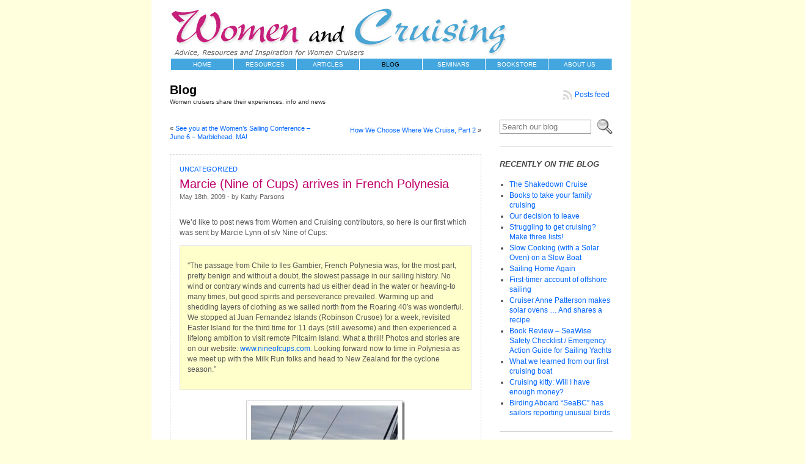

--- FILE ---
content_type: text/html; charset=UTF-8
request_url: https://www.womenandcruising.com/blog/2009/05/marcie-nine-of-cups-arrives-in-french-polynesia/
body_size: 138149
content:
<!DOCTYPE html PUBLIC "-//W3C//DTD XHTML 1.0 Transitional//EN" "http://www.w3.org/TR/xhtml1/DTD/xhtml1-transitional.dtd">
<html xmlns="http://www.w3.org/1999/xhtml" lang="en-US">
<head>
<meta http-equiv="Content-Type" content="text/html; charset=UTF-8" />
<meta http-equiv="X-UA-Compatible" content="IE=EmulateIE7" />
<title>Marcie (Nine of Cups) arrives in French Polynesia &laquo; Blog</title>
<link rel="shortcut icon" href="https://www.womenandcruising.com/blog/wp-content/themes/atahualpa346/images/favicon/20-anchor.ico" /><link rel="canonical" href="https://www.womenandcruising.com/blog/2009/05/marcie-nine-of-cups-arrives-in-french-polynesia/" /><link rel="alternate" type="application/rss+xml" title="Blog RSS Feed" href="https://www.womenandcruising.com/blog/feed/" />
<link rel="alternate" type="application/atom+xml" title="Blog Atom Feed" href="https://www.womenandcruising.com/blog/feed/atom/" />
<link rel="pingback" href="https://www.womenandcruising.com/blog/xmlrpc.php" />
<link rel="alternate" type="application/rss+xml" title="Blog &raquo; Marcie (Nine of Cups) arrives in French Polynesia Comments Feed" href="https://www.womenandcruising.com/blog/2009/05/marcie-nine-of-cups-arrives-in-french-polynesia/feed/" />
<link rel='stylesheet' id='wordpress-popular-posts-css'  href='https://www.womenandcruising.com/blog/wp-content/plugins/wordpress-popular-posts/style/wpp.css?ver=2.3.7' type='text/css' media='all' />
<link rel='stylesheet' id='really_simple_share_style-css'  href='https://www.womenandcruising.com/blog/wp-content/plugins/really-simple-facebook-twitter-share-buttons/style.css?ver=3.8.41' type='text/css' media='all' />
<script type='text/javascript' src='https://www.womenandcruising.com/blog/wp-includes/js/jquery/jquery.js?ver=1.10.2'></script>
<script type='text/javascript' src='https://www.womenandcruising.com/blog/wp-includes/js/jquery/jquery-migrate.min.js?ver=1.2.1'></script>
<script type='text/javascript' src='https://www.womenandcruising.com/blog/wp-includes/js/comment-reply.min.js?ver=3.8.41'></script>
<link rel="EditURI" type="application/rsd+xml" title="RSD" href="https://www.womenandcruising.com/blog/xmlrpc.php?rsd" />
<link rel="wlwmanifest" type="application/wlwmanifest+xml" href="https://www.womenandcruising.com/blog/wp-includes/wlwmanifest.xml" /> 
<link rel='canonical' href='https://www.womenandcruising.com/blog/2009/05/marcie-nine-of-cups-arrives-in-french-polynesia/' />
<link rel='shortlink' href='https://www.womenandcruising.com/blog/?p=103' />
<script type="text/javascript">
        //<![CDATA[
        
      !function(d,s,id){var js,fjs=d.getElementsByTagName(s)[0];if(!d.getElementById(id)){js=d.createElement(s);js.id=id;js.src="https://platform.twitter.com/widgets.js";fjs.parentNode.insertBefore(js,fjs);}}(document,"script","twitter-wjs");
      
			(function(d){
				var pinit_already_loaded = false;
				if(document.getElementsByClassName && document.getElementsByTagName) {
					var pinit_class_tags = document.getElementsByClassName("really_simple_share_pinterest");
					for(i=0; i < pinit_class_tags.length; i++) {
						if(pinit_class_tags[i].getElementsByTagName("span").length > 0) {
							pinit_already_loaded = true;
						}	
					}
				}
				if (!pinit_already_loaded) {
				  var f = d.getElementsByTagName('SCRIPT')[0], p = d.createElement('SCRIPT');
				  p.type = 'text/javascript';
				  
				  p.async = true;
				  p.src = '//assets.pinterest.com/js/pinit.js';
				  f.parentNode.insertBefore(p, f);
				}
			}(document));
      
        //]]>
  		</script><style type="text/css">/* ------------------------------------------------------------------
---------- BASE LAYOUT ----------------------------------------------
------------------------------------------------------------------ */

body {
	text-align: center;  /* centering the page container, 
							text-align will be reset to left 
							inside the container */
	margin: 0;
	padding: 0;
	font-family: Verdana, Arial, Helvetica, sans-serif;
font-size: 12px;
color: #555555;
background: #ffffff;
line-height: 145%;	}

a:link, a:visited, a:active {
	color: #0066FF; 
	font-weight: normal; 
	text-decoration: none; 
	}
	
a:hover {
	color: #0066FF;
	font-weight: normal; 
	text-decoration: underline;
	}

ul, ol, dl, p, h1, h2, h3, h4, h5, h6 {
	margin-top: 10px;
	margin-bottom: 10px;
	padding-top: 0;
	padding-bottom: 0; 	
	}

/* remove margins on sub-lists */
ul ul, ul ol, ol ul, ol ol {
	margin-top: 0;
	margin-bottom: 0;
	}

/*
h1 {font-size: 2.15em; font-weight: bold;}
h2 {font-size: 1.85em; font-weight: bold;}
h3 {font-size: 1.6em; font-weight: bold; }
h4 {font-size: 1.4em;}
h5 {font-size: 1.2em;}
h6 {font-size: 1em;}
*/

h1, h2, h3, h4, h5, h6 {
  color: #000;
  display: block;
  /* fixed for Non-PCs without Photoshop CS2+ */
	font-smooth: always;
}

h1 { font-size: 34px; line-height: 1.2; margin: 0.3em 0 10px; }
h2 { font-size: 28px; line-height: 1.3; margin: 1em 0 .2em; }
h3 { font-size: 24px; line-height: 1.3; margin: 1em 0 .2em; }
h4 { font-size: 19px; margin: 1.33em 0 .2em; }
h5 { font-size: 1.3em; margin: 1.67em 0; font-weight: bold; }
h6 { font-size: 1.15em; margin: 1.67em 0; font-weight: bold; }

h1 a, h2 a, h1 a:link, h2 a:link, h1 a:visited, h2 a:visited { color: #000; }
h1 a:active, h2 a:active, h1 a:focus, h2 a:focus, h1 a:hover, h2 a:hover { color: #669900; }



code, pre {
	font-family: "Courier New", Courier, monospace;
	font-size: 1em;
	}

pre {
	overflow: auto;
	word-wrap: normal;
	padding-bottom: 1.5em;
	overflow-y: hidden;
	width: 99%;
	}

abbr[title], acronym[title] {
	border-bottom: 1px dotted;
	}
	
hr {
	display: block;
	height: 2px;
	border: none;
	margin: 0.5em auto;
	color: #cccccc;
	background-color: #cccccc;
	}

/* use the body's font size in tables, too: */

table {
	font-size: 1em; 
	}	


/* ------------------------------------------------------------------
---------- BREAK LONG STRINGS ---------------------------------------
------------------------------------------------------------------ */

/* break long strings in IE6+ and Safari2+ in posts and comments: */

div.post, ul.commentlist li, ol.commentlist li {
	word-wrap: break-word; 
	}

/* reset "break-word" for pre & wp-syntax: */

pre, .wp_syntax {
	word-wrap: normal; 
	}

	
/* ------------------------------------------------------------------
---------- WRAPPER, CONTAINER & LAYOUT ------------------------------
------------------------------------------------------------------ */
	

/*-------------------- WRAPPER for MIN / MAX width --------*/

div#wrapper {
	text-align: center;  
	margin-left: auto;
	margin-right: auto;
	display: block;
	width: 785px;
		}


/*-------------------- CONTAINER for VISUAL styles --------*/

div#container {
	padding: 0;
background: #ffffff;		padding-left: 30px;
	padding-right: 30px;
		width: auto;
	margin-left: auto;
	margin-right: auto;
	text-align: left; /* resetting the "text-align: center" of "wrapper" */
	display: block;
	}

/*-------------------- LAYOUT to keep it all together -----*/
	
table#layout {
	font-size: 100%;
	width: 100%;
	table-layout: fixed;
	}
	
.colone {width: 200px;}
.colone-inner {width: 200px;}
.coltwo { width: 100% }
.colthree-inner {width: 200px;}
.colthree {width: 215px;}

/* ------------------------------------------------------------------
---------- HEADER ---------------------------------------------------
------------------------------------------------------------------ */


/*-------------------- HEADER CONTAINER -------------------*/

td#header {
	width: auto;
	padding: 0;
	}


/*-------------------- LOGO AREA --------------------------*/

table#logoarea, 
table#logoarea tr, 
table#logoarea td {
	margin: 0;
	padding: 0;
	background: none;
	border: 0;
	}

table#logoarea {
	width: 100%;
	border-spacing: 0px;
		}
	
/*-------------------- LOGO -------------------------------*/

img.logo {
	display: block;
	margin: 0 10px 0 0;	}

td.logoarea-logo {
	width: 1%;
	}

	
/*-------------------- BLOG TITLE -------------------------*/

h1.blogtitle,
h2.blogtitle {
    display: block;
	margin: 0;
padding-top:20px;
padding-bottom:0px;
font-family: Verdana, Arial, Helvetica, sans-serif;
font-size: 20px;
font-style: normal;
line-height: 22px;	font-smooth: always;
	}
	
h1.blogtitle a:link, 
h1.blogtitle a:visited, 
h1.blogtitle a:active,
h2.blogtitle a:link, 
h2.blogtitle a:visited, 
h2.blogtitle a:active {
    text-decoration: none;
	color: #000000;
	font-weight: bold;
	font-smooth: always;
	}
	
h1.blogtitle a:hover,
h2.blogtitle a:hover {
    text-decoration: none;
	color: #0066FF;
	font-weight: bold;
	}

/*-------------------- BLOG TAGLINE -----------------------*/

p.tagline { 
	margin: 0;
padding-top:0px;
padding-bottom:20px;
font-size: 10px;
font-weight: normal;
color: #333333;	}

td.feed-icons {
	white-space: nowrap; 
	}

div.rss-box {
	height: 1%; 
	display: block; 
	padding: 10px 0 10px 10px; 
	margin: 0;
	width: 280px;
	}
	
/*-------------------- COMMENTS FEED ICON -----------------*/

a.comments-icon {
	height: 22px;
	line-height: 22px;
	margin: 0 5px 0 5px;
	padding-left: 22px;
	display: block;
	text-decoration: none;
	float: right;
	white-space: nowrap;
	}

a.comments-icon:link,
a.commentss-icon:active,
a.comments-icon:visited {
	background: transparent url(https://www.womenandcruising.com/blog/wp-content/themes/atahualpa346/images/comment-gray.png) no-repeat scroll center left;
}

a.comments-icon:hover {
	background: transparent url(https://www.womenandcruising.com/blog/wp-content/themes/atahualpa346/images/comment.png) no-repeat scroll center left;
}


/*-------------------- POSTS FEED ICON --------------------*/

a.posts-icon {
	height: 22px;
	line-height: 22px;
	margin: 0 5px 0 0;
	padding-left: 20px;
	display: block;
	text-decoration: none;
	float: right;
	white-space: nowrap;
	}

a.posts-icon:link,
a.posts-icon:active,
a.posts-icon:visited {
	background: transparent url(https://www.womenandcruising.com/blog/wp-content/themes/atahualpa346/images/rss-gray.png) no-repeat scroll center left;
}

a.posts-icon:hover {
	background: transparent url(https://www.womenandcruising.com/blog/wp-content/themes/atahualpa346/images/rss.png) no-repeat scroll center left;
}

/*-------------------- EMAIL SUBSCRIBE ICON ---------------*/

a.email-icon {
	height: 22px;
	line-height: 22px;
	margin: 0 5px 0 5px;
	padding-left: 24px;
	display: block;
	text-decoration: none;
	float: right;
	white-space: nowrap;
	}
	
a.email-icon:link,
a.email-icon:active,
a.email-icon:visited {
	background: transparent url(https://www.womenandcruising.com/blog/wp-content/themes/atahualpa346/images/email-gray.png) no-repeat scroll center left;
}

a.email-icon:hover {
	background: transparent url(https://www.womenandcruising.com/blog/wp-content/themes/atahualpa346/images/email.png) no-repeat scroll center left;
}
	
/*-------------------- SEARCH BOX IN HEADER ---------------*/	

td.search-box {
	height: 1%;
	}
	
div.searchbox {
	height: 35px;
	border-top: 1px dashed #ccc;
border-right: 1px dashed #ccc;
border-bottom: 0;
border-left: 1px dashed #ccc;
width: 200px;
margin: 0;
padding: 0;	}

div.searchbox-form {
	margin: 5px 10px 5px 10px;
	}



/*-------------------- HORIZONTAL BARS --------------------*/

div.horbar1, 
div.horbar2 { 
	font-size: 1px;
	clear: both; 
	display: block;
	position: relative;
	padding: 0; 
	margin: 0;
	width: 100%; 
	}

div.horbar1 {
	height: 5px;
background: #ffffff;
border-top: dashed 1px #cccccc;	}
	
div.horbar2 { 
	height: 5px;
background: #ffffff;
border-bottom: dashed 1px #cccccc;	}	

div.header-image-container {
	position: relative; 
	margin: 0; 
	padding: 0; 
	height: 95px; 
	}
	




		
a.divclick:link, 
a.divclick:visited, 
a.divclick:active, 
a.divclick:hover {
	width: 100%; 
	height: 100%; 
	display: block;
	text-decoration: none;
	}

		
/* ------------------------------------------------------------------
---------- LEFT SIDEBARS ---------------------------------------------
------------------------------------------------------------------ */

td#left {
	vertical-align: top;
	border-right: dashed 1px #CCCCCC;
padding: 10px 10px 10px 10px;
background: #ffffff;	}

td#left-inner {
	vertical-align: top;
	border-right: dashed 1px #CCCCCC;
padding: 10px 10px 10px 10px;
background: #ffffff;	}
	
/* ------------------------------------------------------------------
---------- RIGHT SIDEBARS --------------------------------------------
------------------------------------------------------------------ */

td#right {
	vertical-align: top;
	padding: 0px 0px 0px 30px;
background: #ffffff;	}

td#right-inner {
	vertical-align: top;
	border-left: dashed 1px #CCCCCC;
padding: 10px 10px 10px 10px;
background: #ffffff;	}
	
/* ------------------------------------------------------------------
---------- CENTER COLUMN --------------------------------------------
------------------------------------------------------------------ */

td#middle {
	vertical-align: top;
	width: 100%;
	padding: 0px 0px;	}

	
/* ------------------------------------------------------------------
---------- FOOTER ---------------------------------------------------
------------------------------------------------------------------ */

td#footer {
	width: auto;
	background-color: #ffffff;
border-top: dashed 1px #cccccc;
padding: 10px;
font-family: Verdana, Arial, Helvetica, sans-serif;
font-size: 10px;
color: #000000;
font-style: normal;
line-height: 12px;	}

td#footer a:link, td#footer a:visited, td#footer a:active {
	text-decoration: none;
color: #0066ff;
font-weight: normal;	}

td#footer a:hover {
	text-decoration: underline;
color: #0066ff;
font-weight: normal;	}
	
	
/* ------------------------------------------------------------------
---------- WIDGETS --------------------------------------------------
------------------------------------------------------------------ */

div.widget {
	display: block;
	width: auto;  /* without this IE will stretch too-wide select 
					menus but not the other widgets. With 100% IE
					will remove sidebar borders if select menu is
					too wide */
	margin: 0 0 20px 0;
padding-bottom: 20px;
border-bottom: solid 1px #ccc;	}

div.widget-title {
	display: block;
	width: auto;
	padding-bottom: 5px;	}

div.widget-title h3,
td#left h3.tw-widgettitle,
td#right h3.tw-widgettitle,
td#left ul.tw-nav-list,
td#right ul.tw-nav-list {
	padding:0;
	margin:0;
	font-family: Verdana, Arial, Helvetica, sans-serif;
font-size: 13px;
color: #444444;
font-weight: bold;
font-style: italic;
line-height: 130%;
padding-top: 0px;
padding-bottom: 10px;
text-transform: uppercase;	}

/* Since 3.4 "div-widget-content" is gone for better plugin compatibility. 
Instead we'll try to mimick the feature by putting the styles on the following 
containers: */
div.widget ul,
div.textwidget {
	display: block;
	width: auto;
	font-size: 11px;
font-size: 12px;
line-height: 140%;	}

	
/* ------------------------------------------------------------------
---------- Select MENUS INSIDE OF WIDGETS -------------------------
------------------------------------------------------------------ */

/* if a select menu is too wide to fit into the sidebar (because one 
 or several of its option titles are too long) then it will be cut off
 in IE 6 & 7 */

div.widget select { 
	width: 98%; 		/* auto won't work in Safari */
	margin-top: 5px;
	 
}	


/* ------------------------------------------------------------------
---------- LISTS INSIDE OF WIDGETS ----------------------------------
------------------------------------------------------------------ */

div.widget ul {
	list-style-type: none;
	margin: 0; 
	padding: 0;
	width: auto;
	}

/*------------- base styling for all widgets -----------*/
	
div.widget ul li {
	display: block;
	margin: 2px 0 2px 0px;
	padding: 0 0 0 0px; 
	border-left: solid 0px #0066FF;
	}

div.widget ul li:hover,
div.widget ul li.sfhover {
display: block;
width: auto;
	border-left: solid 0px #BF016D; 
	}

div.widget ul li ul li {
	margin: 2px 0 2px 5px;  
	padding: 0 0 0 5px; 
	border-left: solid 0px #CCCCCC; 
	}

div.widget ul li ul li:hover,
div.widget ul li ul li.sfhover {
	border-left: solid 0px #000000; 
	}

div.widget ul li ul li ul li {
	margin: 2px 0 2px 5px; 
	padding: 0 0 0 5px; 	
	border-left: solid 7px #CCCCCC; 
	}

div.widget ul li ul li ul li:hover,
div.widget ul li ul li ul li.sfhover {
	border-left: solid 7px #000000; 
	}
	
div.widget ul li a:link, 
div.widget ul li a:visited, 
div.widget ul li a:active {
	text-decoration: none; 
	font-weight: normal; 
	color: #0066FF; 
	font-weight: normal; 
	}

div.widget ul li ul li a:link, 
div.widget ul li ul li a:visited, 
div.widget ul li ul li a:active {
	color: #0066FF; 
	font-weight: normal; 
	}

div.widget ul li ul li ul li a:link, 
div.widget ul li ul li ul li a:visited, 
div.widget ul li ul li ul li a:active {
	color: #0066FF; 
	font-weight: normal; 
	}

	
div.widget ul li a:hover {
	color: #BF016D; 
	}

div.widget ul li ul li a:hover {
	color: #BF016D; 
	}

div.widget ul li ul li ul li a:hover {
	color: #BF016D; 
	}
	
div.widget ul li a:link, 
div.widget ul li a:visited, 
div.widget ul li a:active,
div.widget ul li a:hover {
	display: inline;
	}

* html div.widget ul li a:link, 
* html div.widget ul li a:visited, 
* html div.widget ul li a:active,
* html div.widget ul li a:hover {
	height: 1%;   /* IE6 needs this */
	}
	
/*------------- styling for categories and pages widgets -----------*/

/* Because they can have sub items, the categories and the pages 
widgets get the left border and padding on the <A> instead of the <LI>.
Otherwise, sub items would have two left borders - their own left border 
and the left border of their parent (since the parent contains the sub item). 
You may actually like that, it looks interesting. To try it out, comment all the next 
rules up to "BFA SUBSCRIBE WIDGET" */
 
/* First, remove the left border and padding from the <LI>. The margin stays on the <LI>'s 
because if the <A>'s of the cateories widget were set to display:inline (default setting) 
then margin would work there */
div.widget_pages ul li, 
div.widget_categories ul li {
	border-left: 0 !important;
	padding: 0 !important;
}

/* Then, add left border and padding to the <A> */
div.widget_pages ul li a:link, 
div.widget_pages ul li a:visited, 
div.widget_pages ul li a:active,
div.widget_categories ul li a:link,
div.widget_categories ul li a:visited, 
div.widget_categories ul li a:active {
	padding: 0 0 0 0px; 
	border-left: solid 0px #0066FF;
	}

div.widget_pages ul li a:hover,
div.widget_categories ul li a:hover {
	border-left: solid 0px #BF016D; 
}

div.widget_pages ul li ul li a:link, 
div.widget_pages ul li ul li a:visited, 
div.widget_pages ul li ul li a:active,
div.widget_categories ul li ul li a:link,
div.widget_categories ul li ul li a:visited, 
div.widget_categories ul li ul li a:active {
	padding: 0 0 0 5px; 
	border-left: solid 0px #CCCCCC;
	}

div.widget_pages ul li ul li a:hover,
div.widget_categories ul li ul li a:hover {
	border-left: solid 0px #000000; 
}

div.widget_pages ul li ul li ul li a:link, 
div.widget_pages ul li ul li ul li a:visited, 
div.widget_pages ul li ul li ul li a:active,
div.widget_categories ul li ul li ul li a:link,
div.widget_categories ul li ul li ul li a:visited, 
div.widget_categories ul li ul li ul li a:active {
	padding: 0 0 0 5px; 
	border-left: solid 7px #CCCCCC;
	}

div.widget_pages ul li ul li ul li a:hover,
div.widget_categories ul li ul li ul li a:hover {
	border-left: solid 7px #000000; 
}

/* The pages widget gets "block" because it usually has only 
one link per <LI> and no text */
div.widget_pages ul li a:link,
div.widget_pages ul li a:active,
div.widget_pages ul li a:visited,
div.widget_pages ul li a:hover {
	display: block !important;
}

/* The category widget gets "inline" per default or otherwise the 
post count would wrap into the next line. If no post count is displayed,
"block" can be chosen at Theme Options -> Style Widgets -> Category Widget Display Type. 
With "block", links that don't fit into one line will align properly (as a block) 
on the left side. */
div.widget_categories ul li a:link,
div.widget_categories ul li a:active,
div.widget_categories ul li a:visited,
div.widget_categories ul li a:hover {
	display: block !important;
}



/* ------------------------------------------------------------------
---------- BFA SUBSCRIBE WIDGET -------------------------------------
------------------------------------------------------------------ */

table.subscribe {
	width: 100%;
	}
	
table.subscribe td.email-text {
	padding: 0 0 5px 0;
	vertical-align: top;
	}

table.subscribe td.email-field {
	padding: 0;
	width: 100%;
	}
	
table.subscribe td.email-button {
	padding: 0 0 0 5px;
	}
	
table.subscribe td.post-text {
	padding: 7px 0 0 0;
	vertical-align: top;
	}
	
table.subscribe td.comment-text {
	padding: 7px 0 0 0;
	vertical-align: top;
	}
	
	
/* ------------------------------------------------------------------
---------- POSTS ----------------------------------------------------
------------------------------------------------------------------ */

/*-------------------- POST CONTAINER ---------------------*/

div.post, div.page {
	display: block;
	margin: 0 0 30px 0;
padding: 15px;
border: dashed 1px #ccc;
	}

/* additonal styles for sticky posts */

div.sticky {
	background: #FFFFCC
url(http://www.womenandcruising.com/blog/wp-content/themes/atahualpa332/images/sticky.gif) 99% 5% no-repeat;
border: dashed 1px #ccc;
padding: 10px;	}

/*-------------------- POST KICKER ------------------------*/

div.post-kicker {
	margin: 0 0 2px 0;
font-family: Verdana, Arial, Helvetica, sans-serif;
font-size: 11px;
color: #666666;
text-transform: uppercase;
	}

div.post-kicker a:link, 
div.post-kicker a:visited, 
div.post-kicker a:active {
	color: #0066FF;
text-decoration: none;
text-transform: uppercase;	}

div.post-kicker a:hover {
	color: #0066FF;
text-decoration: underline;	}

/*-------------------- POST HEADLINE ----------------------*/

div.post-headline {
		}

div.post-headline h1,
div.post-headline h2 {
    margin: 0;
    padding: 0;
	padding: 0;
margin: 0;
text-decoration: none;
font-family: Verdana, Arial, Helvetica, sans-serif;
font-size: 20px;
color: #BF016D;
font-weight: normal;
font-style: normal;
line-height: 130%;
	}

div.post-headline h2 a:link, 
div.post-headline h2 a:visited, 
div.post-headline h2 a:active,
div.post-headline h1 a:link, 
div.post-headline h1 a:visited, 
div.post-headline h1 a:active {
	text-decoration: none;
font-family: Verdana, Arial, Helvetica, sans-serif;
font-size: 20px;
color: #0066ff;
font-weight: normal;
font-style: normal;
line-height: 130%;
	}

div.post-headline h2 a:hover,
div.post-headline h1 a:hover {
	color: #BF016D;
text-decoration: none;
	}


/*-------------------- POST BYLINE ------------------------*/

div.post-byline {
	margin: 0px 0 25px 0;
font-family: Verdana, Arial, Helvetica, sans-serif;
color: #666666;
font-size: 11px;	}

div.post-byline a:link, 
div.post-byline a:visited, 
div.post-byline a:active {
		}

div.post-byline a:hover {
		}


/*-------------------- POST BODY COPY ---------------------*/
	
div.post-bodycopy {
		}
	
div.post-bodycopy p {
	margin: 1em 0;
	padding: 0;
	display: block;
	/* The rule below would create hor. scrollbars in Firefox, 
	which would be better than overflowing long strings, but the
	downside is that text won't float around images anymore. 
	Uncomment this if you don't float images anyway */
	/* overflow: auto; */
	}

	
/*-------------------- POST PAGINATION --------------------*/

div.post-pagination {
	/*border: solid 1px brown;*/
	}

	
/*-------------------- POST FOOTER ------------------------*/
	
div.post-footer {
	clear:both; 
	display: block;	
	margin: 0;
padding: 5px;
background: #eee;
color: #333;
font-size: 10px;
line-height: 18px;	}

div.post-footer a:link, 
div.post-footer a:visited, 
div.post-footer a:active {
	color: #0066FF;
font-weight: normal;
text-decoration: none;	}	

div.post-footer a:hover {
	color: #0066FF;
font-weight: normal;
text-decoration: underline;	}

/*-------------------- ICONS in KICKER, BYLINE & FOOTER ---*/

div.post-kicker img, 
div.post-byline img, 
div.post-footer img {
	border: 0;
	padding: 0;
	margin: 0 0 -1px 0;
	background: none;
	}
	
span.post-ratings {
	display:inline-block; 	/* postratings set to "span" by the 
							theme, instead of default "div", to 
							make them display inline. Adding 
							inline-block and nowrap to avoid 
							line wrapping of single voting stars. */
	width: auto;
	white-space: nowrap;
	}


/* ------------------------------------------------------------------
---------- PAGE NAVIGATION NEXT/PREVIOUS ----------------------------
------------------------------------------------------------------ */

div.navigation-top {
	display: block;
	width: 100%; 
	margin: 0 0 10px 0;
padding: 10px 0 10px 0;	}

div.navigation-middle {
	display: block; 
	width: 100%; 
	margin: 10px 0 20px 0;
padding: 10px 0 10px 0;
border-top: dashed 1px #ccc;
border-bottom: dashed 1px #ccc;	}
	
div.navigation-bottom {
	display: block; 
	width: 100%; 
	margin: 20px 0 0 0;
padding: 10px 0 10px 0;	}

div.navigation-comments-above {
	display: block; 
	width: 100%; 
	margin: 0 0 10px 0;
padding: 5px 0 5px 0;	}
	
div.navigation-comments-below {
	display: block; 
	width: 100%; 
	margin: 0 0 10px 0;
padding: 5px 0 5px 0;	}
	
div.older {
	float: left; 
	width: 49%; 
	text-align: left; 
	margin:0; 
	padding:0;
	}
	
div.newer {
	float:right; 
	width: 49%; 
	text-align: right; 
	margin:0; 
	padding:0; 
	}	

div.older-home {
	float: left; 
	width: 45%; 
	text-align: left; 
	margin:0; 
	padding:0;
	}

div.newer-home {
	float:right; 
	width: 45%; 
	text-align: right; 
	margin:0; 
	padding:0; 
	}	

div.home {
	float: left; 
	width: 9%; 
	text-align: center;  
	margin:0; 
	padding:0;
	}

	
/* ------------------------------------------------------------------
---------- FORMS ----------------------------------------------------
------------------------------------------------------------------ */

form, .feedburner-email-form {
	margin: 0; 
	padding: 0; 
	}

fieldset {
	border: 1px solid #cccccc; 
	width: auto; 
	padding: 0.35em 0.625em 0.75em;
	display: block; 
	}
	
legend { 
	color: #000000; 
	background: #f4f4f4; 
	border: 1px solid #cccccc; 
	padding: 2px 6px; 
	margin-bottom: 15px; 
	}
	
form p {
	margin: 5px 0 0 0; 
	padding: 0; 
	}
	
label {
	margin-right: 0.5em; 
	font-family: arial;
	cursor: pointer; 
	}

/* input.TextField for WP-Email
input.textbox for WPG2 */
input.text, 
input.textbox, 
input.password, 
input.file,
input.TextField, 
textarea {
	padding: 3px;
	color: #000000;
border-top: solid 1px #999999;
border-left: solid 1px #999999;
border-right: solid 1px #999999;
border-bottom: solid 1px #999999;
		}

textarea {
	width: 96%; 
	}


input.inputblur {
	color: #777777;
	width: 95%;
	}

input.inputfocus {
	color: #000000;
	width: 95%;
	}	
	
input.highlight, textarea.highlight {
	background: #e8eff7;
border-color: #37699f;	}

/* .Button for WP-Email */
.button, .Button {
	padding: 0 2px;
	height: 24px;
	line-height: 16px;
	background-color: #777777;
color: #ffffff;
border: solid 2px #555555;
font-weight: bold;	}
	
.buttonhover {
	padding: 0 2px;
	cursor: pointer;
	background-color: #6b9c6b;
color: #ffffff;
border: solid 2px #496d49;	}

/* comment submit button */

form#commentform input#submit	{
	padding: 4px 10px 4px 10px;
font-size: 1.2em;
line-height: 1.5em;
height: 36px;	}
	
/* ------------------------------------------------------------------
---------- SEARCH FORM ----------------------------------------------
------------------------------------------------------------------ */

table.searchform {
	width: 100%;
	}

table.searchform td.searchfield {
	padding: 0;
	width: 100%;
	}
	
table.searchform td.searchbutton {
	padding: 0 0 0 5px;
	}

table.searchform td.searchbutton input{
	padding: 0 0 0 5px;
	}
	
/* ------------------------------------------------------------------
---------- BLOCKQUOTES ----------------------------------------------
------------------------------------------------------------------ */

blockquote {
	height: 1%;
	display: block;
	clear: both;
	color: #555555;
padding: 1em 1em;
background: #FFFFCC;
border: solid 1px #e1e1e1;
margin: 5px 0px 5px 0px;	
	}
	
blockquote blockquote {
	height: 1%;
	display: block;
	clear: both;
	color: #444444;
padding: 1em 1em;
background: #e1e1e1;
border: solid 1px #d3d3d3;	}


/* ------------------------------------------------------------------
---------- TABLES & CALENDAR ----------------------------------------
------------------------------------------------------------------ */

/*-------------------- TABLES IN POSTS --------------------*/

div.post table {
	border-collapse: collapse;
margin: 0 0 10px 0;	}
	
div.post table caption {
	width: auto;
	margin: 0 auto;
	background: #eeeeee;
border: #999999;
padding: 4px 8px;
color: #666666;	}
	
div.post table th {
	background: #888888;
color: #ffffff;
font-weight: bold;
font-size: 90%;
padding: 4px 8px;

border: solid 0px #ffffff;
text-align: left;	}
	
div.post table td {
	margin: 0;
background-color: #ffffff;
border-bottom: 0px solid #dddddd;
text-align: left;	}

div.post table tfoot td {
		}
	
div.post table tr.alt td {
	background: #f4f4f4;	}

div.post table tr.over td {
	background: #e2e2e2;	}

/*-------------------- CALENDAR WIDGET --------------------*/

#calendar_wrap {
	padding: 0;
	border: none;
	}
	
table#wp-calendar {
	width: 100%; 
	font-size:90%;
	border-collapse: collapse;
	background-color: #ffffff;
	margin: 0 auto;
	}

table#wp-calendar caption {
	width: auto;
	background: #eeeeee;
	border: none;;
	padding: 3px;
	margin: 0 auto;
	font-size: 1em;
	}

table#wp-calendar th {
	border: solid 1px #eeeeee;
	background-color: #999999;
	color: #ffffff;
	font-weight: bold;
	padding: 2px;
	text-align: center;
	}
	
table#wp-calendar td {
	padding: 0;
	line-height: 18px;
	background-color: #ffffff;
	border: 1px solid #dddddd;
	text-align: center;
	}

table#wp-calendar tfoot td {
	border: solid 1px #eeeeee;
	background-color: #eeeeee;
	}
	
table#wp-calendar td a {
	display: block;
	background-color: #eeeeee;
	width: 100%;
	height: 100%;
	padding: 0;
	}


	


	
/* ------------------------------------------------------------------
---------- COMMENTS -------------------------------------------------
------------------------------------------------------------------ */



/* whole respond area */
div#respond {
	margin: 25px 0;
padding: 25px;
background: #eee;
-moz-border-radius: 8px;
-khtml-border-radius: 8px;
-webkit-border-radius: 8px;
border-radius: 8px; 
	}

p.thesetags {
	margin: 10px 0;
	}
	
h3.reply {
	margin: 0;
	padding: 0 0 10px 0;
	}
	
ol.commentlist {
	margin: 15px 0 25px 0;
	list-style-type: none;
	padding: 0;
	display:block;
	border-top: dotted 1px #cccccc;
	}
	
ol.commentlist li {
	padding: 15px 10px;
	display: block;
	height: 1%; /* for IE6 */
	margin: 0;
	background-color: #ffffff;
	border-bottom: dotted 1px #cccccc;
	}

ol.commentlist li.alt {
	display: block;
	height: 1%; /* for IE6 */
	background-color: #eeeeee;
	border-bottom: dotted 1px #cccccc;
	}

ol.commentlist li.authorcomment {
	display: block;
	height: 1%; /* for IE6 */
	background-color: #ffecec;
	}

ol.commentlist span.authorname {
	font-weight: bold;
	font-size: 110%;
	}

ol.commentlist span.commentdate {
	color: #666666;
	font-size: 90%;
	margin-bottom: 5px;
	display: block;
	}

ol.commentlist span.editcomment {
	display: block;
	}
	
ol.commentlist li p {
	margin: 2px 0 5px 0;
	}

div.comment-number {
	float: right; 
	font-size: 2em; 
	line-height: 2em; 
	font-family: georgia, serif; 
	font-weight: bold; 
	color: #ddd; 
	margin: -10px 0 0 0; 
	position: relative; 
	height: 1%
	}

div.comment-number a:link, 
div.comment-number a:visited, 
div.comment-number a:active {
	color: #ccc;
	}

textarea#comment {
	width: 98%; 
	margin: 10px 0; 
	display: block;
	}


/* ------------------------------------------------------------------
---------- COMMENTS WP 2.7 ------------------------------------------
------------------------------------------------------------------ */

ul.commentlist {
	margin: 15px 0 15px 0;
	list-style-type: none;
	padding: 0;
	display:block;
	border-top: dotted 1px #cccccc;
	}

ul.commentlist ul {
	margin: 0;
	border: none;
	list-style-type: none;
	padding: 0;
	}

ul.commentlist li {
	padding: 0;
    margin: 0;
	display: block;
	clear: both;
	height: 1%; /* for IE */
}

/* indent children */
ul.commentlist ul.children li {
    margin-left: 30px;
}

/* padding and bottom margin for all commment boxes */
ul.commentlist div.comment-container {
	padding: 10px;
	margin: 0;
}

/* round corners for all children comment boxes */
ul.children div.comment-container {
	background-color: transparent;
	border: dotted 1px #ccc;
	padding: 10px;
	margin: 0 10px 8px 0;
   	-moz-border-radius: 5px;
   	-khtml-border-radius: 5px;
   	-webkit-border-radius: 5px;
   	border-radius: 5px;
	}

ul.children div.bypostauthor {
	/*margin: 10px 0 0 30px;*/
	/* more  ... */
	}
	
ul.commentlist li.thread-even {
	background-color: #ffffff;
	border-bottom: dotted 1px #cccccc;
	}

ul.commentlist li.thread-odd {
	background-color: #eeeeee;
	border-bottom: dotted 1px #cccccc;
	}

ul.commentlist div.bypostauthor {
	background-color: #ffecec;
	}
	
ul.children div.bypostauthor {
	border: dotted 1px #ffbfbf;
	}
	
ul.commentlist span.authorname {
	font-size: 110%;
	}

div.comment-meta a:link, 
div.comment-meta a:visited, 
div.comment-meta a:active, 
div.comment-meta a:hover {
	font-weight: normal;
	}

div#cancel-comment-reply {
	margin: -5px 0 10px 0;
	}

div.comment-number {
	float: right; 
	font-size: 2em; 
	line-height: 2em; 
	font-family: georgia, serif; 
	font-weight: bold; 
	color: #ddd; 
	margin: -10px 0 0 0; 
	position: relative; 
	height: 1%
	}

div.comment-number a:link, 
div.comment-number a:visited, 
div.comment-number a:active {
	color: #ccc;
	}

/* paged comments navigation */
.page-numbers {
	padding: 2px 6px;
	border: solid 1px #000000;
	-moz-border-radius: 6px;
	-khtml-border-radius: 6px;
	-webkit-border-radius: 6px;
	border-radius: 6px;
	}

/* current page number */
span.current {
	background: #ddd;
	}
	
a.prev, a.next {
	border: none;
	}
	
a.page-numbers:link, 
a.page-numbers:visited, 
a.page-numbers:active {
	text-decoration: none;
	color: #0066FF; 
	border-color: #0066FF;
	}

a.page-numbers:hover {
	text-decoration: none;
	color: #0066FF; 
	border-color: #0066FF;
	}

	/* "you can use these xhtml tags" initially closed */
div.xhtml-tags {
	display: none;
	}

	
/* ------------------------------------------------------------------
---------- For CommentLuv ----------------------------------------
------------------------------------------------------------------ */

abbr em {
	border: none !important;
	border-top: dashed 1px #aaa !important;
	display: -moz-inline-box !important; /* Firefox 2 doesn't know default "inline-block" */
	display: inline-block !important;
	background: url(https://www.womenandcruising.com/blog/wp-content/themes/atahualpa346/images/commentluv.gif) 0% 90% no-repeat;
	margin-top: 8px;
	padding:  5px 5px 2px 20px !important;
	font-style: normal;
	}

/* ------------------------------------------------------------------
---------- Subscribe to comments -----------------------------------
------------------------------------------------------------------ */

p.subscribe-to-comments {
	margin-bottom: 10px;
	}

	
/* ------------------------------------------------------------------
---------- For WPG2 Gallery Plugin ----------------------------------
------------------------------------------------------------------ */

/* remove the gallery header with the "Gallery" logo */

div#gsHeader {
	display: none; 
	}

/* change the formatting of the whole gallery container.
Default settings: margin:0 1px 0 12px; width:738px; */

div.g2_column {
	margin: 0 !important;
	width: 100% !important;
	font-size: 1.2em;
	}

div#gsNavBar {
	border-top-width: 0 !important;
	}
	
p.giDescription {
font-size: 1.2em;
line-height: 1 !important;
}

p.giTitle {
margin: 0.3em 0 !important;
font-size: 1em;
font-weight: normal;
color: #666;
}

/* ------------------------------------------------------------------
---------- For WP Email Plugin ----------------------------------
------------------------------------------------------------------ */

div#wp-email img {
  border: 0;
  padding: 0;
}

div#wp-email input, div#wp-email textarea {
  margin-top: 5px;
  margin-bottom: 2px;
}

div#wp-email p {
  margin-bottom: 10px;
}

input#wp-email-submit {
    padding: 0;
    font-size: 30px;
    height: 50px;
    line-height: 50px;
    overflow: visible; /* for IE */
}

/* icon in post footer */
img.WP-EmailIcon {
    vertical-align: text-bottom !important;
}


/* ------------------------------------------------------------------
---------- For Tabbed Widgets Plugin ---------------------------------
------------------------------------------------------------------ */

/* For the accordion */

.tw-accordion .tw-widgettitle,
.tw-accordion .tw-widgettitle:hover,
.tw-accordion .tw-hovered,
.tw-accordion .selected,
.tw-accordion .selected:hover {
    background: transparent !important;
    background-image: none !important;
}

.tw-accordion .tw-widgettitle span {
    padding-left: 0 !important;
}

.tw-accordion h3.tw-widgettitle {
border-bottom: solid 1px #ccc;
}
.tw-accordion h3.selected {
border-bottom: none;
}


/* For  accordion & tabs*/

td#left .without_title,
td#right .without_title {
    margin-top: 0;
	margin-bottom: 0;
}

/* For  tabs*/

ul.tw-nav-list {
	border-bottom: solid 1px #999;
	display: block;
	margin-bottom: 5px !important;
}


td#left ul.tw-nav-list li,
td#right ul.tw-nav-list li { 
	padding: 0 0 1px 0;
	margin: 0 0 -1px 5px;
    border: solid 1px #ccc;
	border-bottom: none;
	-moz-border-radius: 5px;
	-khtml-border-radius: 5px;
	-webkit-border-radius: 5px;
	border-radius: 5px;
	-moz-border-radius-bottomright: 0;
	-moz-border-radius-bottomleft: 0;
	-webkit-border-bottom-right-radius: 0;
	-webkit-border-bottom-left-radius: 0;
	border-bottom-right-radius: 0;
	border-bottom-left-radius: 0;
	background: #eee;
}

td#left ul.tw-nav-list li.ui-tabs-selected,
td#right ul.tw-nav-list li.ui-tabs-selected {
    background: none;
	border: solid 1px #999;
	border-bottom: solid 1px #fff !important;
}

ul.tw-nav-list li a:link,
ul.tw-nav-list li a:visited,
ul.tw-nav-list li a:active,
ul.tw-nav-list li a:hover {
	padding: 0 8px !important;
	background: none;
	border-left: none !important;
	outline: none;
}


td#left ul.tw-nav-list li.ui-tabs-selected a,
td#left li.ui-tabs-selected a:hover,
td#right ul.tw-nav-list li.ui-tabs-selected a,
td#right li.ui-tabs-selected a:hover {
    color: #000000;
    text-decoration: none; 
	font-weight: bold;
	background: none !important;
	outline: none;
}

td#left .ui-tabs-panel,
td#right .ui-tabs-panel {
    margin: 0;
    padding: 0;
}


/* ------------------------------------------------------------------
---------- IMAGES --------------------------------------------------
------------------------------------------------------------------ */

img { 
	border: 0;
	}

/* For Events manager plugin Google Map */
#dbem-location-map img {
    background: none !important;
}

.post img { 
	padding: 5px;
-moz-border-radius: 3px;
-khtml-border-radius: 3px;
-webkit-border-radius: 3px;
border-radius: 3px; 
	}

.post img.size-full {
	margin: 5px 0 5px 0;
	}




.post img.alignleft {
	float: left; 
	margin: 10px 10px 5px 0; 
	}
	
.post img.alignright {
	float: right; 
	margin: 10px 0 5px 10px; 
	}

.post img.aligncenter {
	display: block;
	margin: 10px auto;
	}

.aligncenter, 
div.aligncenter {
   	display: block;
   	margin-left: auto;
   	margin-right: auto;
	}

.alignleft, 
div.alignleft {
	float: left;
	margin: 10px 10px 5px 0;
	}

.alignright, 
div.alignright {
   	float: right;
   	margin: 10px 0 5px 10px;
	}

/* feed icons on archives page */
div.archives-page img {
	border: 0;
	padding: 0;
	background: none;
	margin-bottom: 0;
	vertical-align: -10%;
	}
	
	
/* ------------------------------------------------------------------
---------- IMAGE CAPTION (WP 2.6 and newer) -----------------------
------------------------------------------------------------------ */

.wp-caption {
	/*max-width: 100% auto;*/
	max-width: 96%;		/* FF2, IE7, Opera9, Safari 3.0/3.1 will 
							resize images in the main column if needed.
							97% so images with padding and border don't touch
							the right sidebar while being resized. Change this 
							to 100% if you want, if your images
							don't have padding and a border */
	width: auto 100%;
	height: auto;  /* FF3 needs "auto", IE6 needs "100%", see next style*/
	display: block;
	border: 1px solid #ffffff;
text-align: center;
padding-top: 0px;
margin: 0px 0 0 0;
-moz-border-radius: 3px;
-khtml-border-radius: 3px;
-webkit-border-radius: 3px;
border-radius: 3px; 
	}

/* for imges inside a caption container IE6 does not
stretch images vertically as it does with images without
caption so we can leave this rule although it is probably not
required as jQuery sets the height for caption'ed images too */
* html .wp-caption {
	height: 100%; 
	}
	
.wp-caption img {
   	margin: 0 !important;
   	padding: 0 !important;
   	border: 0 none !important;
	}
	
.wp-caption p.wp-caption-text {
	padding: 2px 4px 5px;
margin: 0;
font-family: Verdana, Arial, Helvetica, sans-serif;
font-size: 11px;
color: #333333;
font-weight: normal;
font-style: italic;
line-height: 16px;	}

/* ------------------------------------------------------------------
---------- POST THUMBNAILS (WP 2.9 and newer) -----------------------
------------------------------------------------------------------ */

img.wp-post-image {
	float: left;
border: 0;
padding: 5px 0 0 0;
background: none;
margin: 0 10px 5px 0;
}

/* ------------------------------------------------------------------
---------- SMILEYS -------------------------------------------------
------------------------------------------------------------------ */

img.wp-smiley {
    float: none;  
    border: none !important; 
	margin: 0 1px -1px 1px; 
	padding: 0 !important;
	background: none !important;
	}


/* ------------------------------------------------------------------
---------- GRAVATARS ----------------------------------------------
------------------------------------------------------------------ */

img.avatar {
	float: left; 
	display: block;
	margin: 0 8px 1px 0;
padding: 3px;
border: solid 1px #ddd;
background-color: #f3f3f3;
-moz-border-radius: 3px;
-khtml-border-radius: 3px;
-webkit-border-radius: 3px;
border-radius: 3px; 
	}
	

/* ------------------------------------------------------------------
---------- FOR THE QUICKTAGS PLUGIN ------------------------------
------------------------------------------------------------------ */	

/*--------------------COMMENTS QUCIKTAGS ------------------*/

/* Main Span */
#comment_quicktags {
	text-align: left;
	padding: 10px 0 2px 0;
	display: block;
	}

/* Button Style */
#comment_quicktags input.ed_button {
	background: #f4f4f4;
	border: 2px solid #cccccc;
	color: #444444;
	margin: 2px 4px 2px 0;
	width: auto;
	padding: 0 4px;
	height: 24px;
	line-height: 16px;
	}
	
/* Button Style on focus/click */
#comment_quicktags input.ed_button_hover {
	background: #dddddd;
	border: 2px solid #666666;
	color: #000000;
	margin: 2px 4px 2px 0;
	width: auto;
	padding: 0 4px;
	height: 24px;
	line-height: 16px;
	cursor: pointer;
	}

/* Button Lable style */
#comment_quicktags #ed_strong {
	font-weight: bold;
	}
	
/* Button Lable style */
#comment_quicktags #ed_em {
	font-style: italic;
	}

	




/* ------------------------------------------------------------------
---------- PRINT STYLE ----------------------------------------------
------------------------------------------------------------------ */

@media print {

	body { 
		background: white; 
		color: black; 
		margin: 0; 
		font-size: 10pt !important; 
		font-family: arial, sans-serif; 
		}

	div.post-footer {
		line-height: normal !important;
		color: #555 !important;
		font-size: 9pt !important;
		}

	a:link, 
	a:visited, 
	a:active,
	a:hover {
		text-decoration: underline !important; 
		color: #000;
		}
		
	h2 {
		color: #000; 
		font-size: 14pt !important; 
		font-weight: normal !important;
		}
		
	h3 {
		color: #000; 
		font-size: 12pt !important; 
		}
		
	#header, 
	#footer, 
	.colone, 
	.colthree,
	.navigation, 
	.navigation-top,
	.navigation-middle,
	.navigation-bottom,
	.wp-pagenavi-navigation, 
	#comment, 
	#respond,
	.remove-for-print {
		display: none;
		}

	td#left, td#right, td#left-inner, td#right-inner {
		width: 0;
		}

	td#middle {
		width: 100%;
		}

	/* 8 hacks for display:none for all sidebars for all browsers except IE. */

	*:lang(en) td#left {
	    display: none;
		}
		
	*:lang(en) td#right {
	    display: none;
		}

	*:lang(en) td#left-inner {
	    display: none;
		}
		
	*:lang(en) td#right-inner {
	    display: none;
		}
		
	td#left:empty {
	    display: none;
		}

	td#right:empty {
	    display: none;
		}

	td#left-inner:empty {
	    display: none;
		}

	td#right-inner:empty {
	    display: none;
		}
		
}	


/* ##################################################################
---------------------------------------------------------------------
---------- DROP DOWN / FLY OUT MENUS --------------------------------
Ruthsarian's rMenu http://webhost.bridgew.edu/etribou/layouts/
modified by Bytes For All http://wordpress.bytesforall.com/
---------------------------------------------------------------------
################################################################## */


/* ------------------------------------------------------------------
---------- GENERAL MENU MECHANICS -----------------------------------
------------------------------------------------------------------ */

ul.rMenu, 
ul.rMenu ul, 
ul.rMenu li, 
ul.rMenu a {
	display: block;		/* make these objects blocks so they're easier  to deal with */
	margin: 0;
	padding: 0;			/* get rid of padding/margin values that these
						elements may have by default */
	}
	
ul.rMenu, ul.rMenu li, ul.rMenu ul {
	list-style: none;	
	}
	
ul.rMenu ul {
	display: none;		/* hide the sub-menus until needed */
	}
	
ul.rMenu li {
	position: relative;	/* so sub-menus position relative to their 
						parent LI element */
	z-index: 1;
	}
	
ul.rMenu li:hover {
	z-index: 999;		/* make sure this and any sub-menus that pop 
						appear above everything else on the page */
	}
	
ul.rMenu li:hover > ul	/* hide from IE5.0 because it gets confused 
						by this selector */
	{
	display: block;		/* show the sub-menu */
	position: absolute;	/* remove the sub-menus from the flow of the
						layout so when they pop they don't cause any
						disfiguration of the layout. */
	}
	
ul.rMenu li:hover {
background-position: 0 0;
}

/* ------------------------------------------------------------------
---------- EXTENDED MENU MECHANICS ----------------------------------
------------------------------------------------------------------ */

/* These rules exist only for specific menu types, such as horizontal 
or vertical menus, right or left aligned menus. */
 
ul.rMenu-hor li {
	float: left;
	width: auto;
	}
	
ul.rMenu-hRight li {
	float: right;		/* horizontal, right menus need their LI
				   elements floated to get them over there */
	}
	
ul.rMenu-ver li {
	float: none;		/* clear this so vertical sub-menus that are
				   children of horizontal menus won't have
				   their LI widths set to auto. */
	}


div#menu1 ul.rMenu-ver, 
div#menu1 ul.rMenu-ver ul {
	width: 25em;	
	}
div#menu2 ul.rMenu-ver, 
div#menu2 ul.rMenu-ver ul {
	width: 11em;	
	}
	
ul.rMenu-wide
	{
	width: 100%;		/* apply this rule if you want the top-level
				   menu to go as wide as possible. this is 
				   something you might want if your top-level
				   is a vertical menu that spans the width
				   of a column which has its width 
				   pre-defined. IE/Win 5 seems to prefer
				   a value of 100% over auto. */
	}
	
ul.rMenu-vRight
	{
	float: right;		/* use this to float a vertical menu right. */
	}
	
ul.rMenu-lFloat
	{
	float: left;		/* use this to float a vertical menu left. */
	}
	
ul.rMenu-noFloat
	{
	float: none;		/* this is to cover those cases where a menu
				   is floated by default and you have a reason
				   to not float it. such as a menu on the
				   right side of the screen that you want 
				   to have drops going left but not floated.
				   to be honest, i don't think this rule is 
				   needed. the clearfix hack will resolve
				   renering issues associated with a floated
				   menu anyways. */
	}


/* ------------------------------------------------------------------
---------- EXTENDED MENU MECHANICS - Center Horizontal Menu ---------
------------------------------------------------------------------ */

div.rMenu-center ul.rMenu {
	float: left;
	position: relative;
	left: 50%;
	}
	
div.rMenu-center ul.rMenu li {
	position: relative;
	left: -50%;
	}
	
div.rMenu-center ul.rMenu li li {
	left: auto;
	}


/* ------------------------------------------------------------------
---------- DROP POSITIONS -------------------------------------------
------------------------------------------------------------------ */

ul.rMenu-hor ul {
	top: auto;		/* a value of 100% creates a problem in IE 5.0 
				   and Opera 7.23 */
	right: auto;
	left: auto;		/* typically want a value of 0 here but set to
				   auto for same reasons detailed above */
	margin-top: -1px;	/* so the top border of the dropdown menu 
				   overlaps the bottom border of its parent
				   horizontal menu. */
	}

ul.rMenu-hor ul ul {
	margin-top: 0;	/* reset the above for fly out menus */
	margin-left: 0px;
	}
	
ul.rMenu-ver ul {
	/*left: 60%;*/
	left: 100%;
	right: auto;
	top: auto;
	/*margin-top: -0.5em;*/	/* i prefer top: 80% but this creates a problem
				   in iCab so negative top margin must be used.
				   salt to taste. */
	top: 0;
	}
	
ul.rMenu-vRight ul, 
ul.rMenu-hRight ul.rMenu-ver ul {
	left: -100%;
	right: auto;
	top: auto;
	/*margin-top: -0.5em;*/	/* i prefer top: 80% but this creates a problem
				   in iCab so negative top margin must be used.
				   salt to taste. */
	}
	
ul.rMenu-hRight ul {
	left: auto;
	right: 0;		/* this doesn't work in Opera 7.23 but 7.5 and
				   beyond work fine. this means right-aligned
				   horizontal menus break in Opera 7.23 and
				   earlier. no workaround has been found. */
	top: auto;
	margin-top: -1px;	/* so the top border of the dropdown menu 
				   overlaps the bottom border of its parent
				   horizontal menu. */
	}


/* ------------------------------------------------------------------
---------- PRESENTATION: General ------------------------------------
------------------------------------------------------------------ */

div#menu1 ul.rMenu {
	background: #43A6DF;
	border: solid 1px #FFFFFF;
	}
div#menu2 ul.rMenu {
	background: #777777;
	border: solid 1px #000000;
	}

div#menu1 ul.rMenu li a {
	border: solid 1px #FFFFFF;	
	}
div#menu2 ul.rMenu li a {
	border: solid 1px #000000;	
	}

ul.rMenu-hor li {
	margin-bottom: -1px;	/* this is so if we apply a bottom border to 
				   the UL element it will render behind, but
				   inline with the bottom border of the LI
				   elements. Default: -1px */
	margin-top: -1px;	/* this is so if we apply a top border to 
				   the UL element it will render behind, but
				   inline with the bottom border of the LI
				   elements. Default: -1px */				
	margin-left: -1px;	/* negative borders on LIs to make borders on
				   child A elements overlap. they go here and
				   not on the A element for compatibility
				   reasons (IE6 and earlier). Default: -1px */
	}

ul#rmenu li {	
	/*margin-right: 3px;*/	/* set to 0 to remove the space between single, 
				   horizontal LI elements */
	}
ul#rmenu li ul li {	
	/*margin-right: 0;*/	/* without this, the 2nd level horizontal LI's would get
				   a margin-right, too. This should always be 0 */
	}

ul.rMenu-hor {
	padding-left: 1px ;	/* compensate for the 1px left jog created by
				   the above negative margin. */
	}
	
ul.rMenu-ver li {
	margin-left: 0;
	margin-top: -1px;	/* same thing above except for vertical
				   menus */
				   
	}
	
div#menu1 ul.rMenu-ver {
	border-top: solid 1px #FFFFFF;	
	}
div#menu2 ul.rMenu-ver {
	border-top: solid 1px #000000;	
	}

				
div#menu1 ul.rMenu li a {
	padding: 4px 5px;	
	}
div#menu2 ul.rMenu li a {
	padding: 4px 5px;	
	}
		
div#menu1 ul.rMenu li a:link, 
div#menu1 ul.rMenu li a:hover, 
div#menu1 ul.rMenu li a:visited, 
div#menu1 ul.rMenu li a:active {
	text-decoration: none;
	margin: 0;
	padding: 4px 5px;	
	color: #FFFFFF;
	text-transform: uppercase;
	font: 10px Verdana, Arial, Helvetica, sans-serif; width: 9.21em; text-align: center;  
	}
div#menu2 ul.rMenu li a:link, 
div#menu2 ul.rMenu li a:hover, 
div#menu2 ul.rMenu li a:visited, 
div#menu2 ul.rMenu li a:active {
	text-decoration: none;
	margin:0;
	padding: 4px 5px;	
	color: #0066FF;
	text-transform: uppercase;
	font: 10px Verdana, Arial, Helvetica, sans-serif; 
	}
	
/*
ul.rMenu li.sfhover a:active,
ul.rMenu li:hover a:active
	{
	color: #fff;
	background-color: #c00;
	}
*/

	
div#menu1 ul.rMenu li {
	background-color: #43A6DF;	
	}
div#menu2 ul.rMenu li {
	background-color: #777777;	
	}
	
div#menu1 ul.rMenu li:hover,
div#menu1 ul.rMenu li.sfhover {
	/* background color for parent menu items of
	the current sub-menu. includes the sfhover
	class which is used in the suckerfish hack
	detailed later in this stylesheet. */
	background: #43A6DF;	
	}
div#menu2 ul.rMenu li:hover,
div#menu2 ul.rMenu li.sfhover {
	/* background color for parent menu items of
	the current sub-menu. includes the sfhover
	class which is used in the suckerfish hack
	detailed later in this stylesheet. */
	background: #000000;	
	}

/* "current" page and hover, first part old version */
div#menu1 ul.rMenu li.current_page_item > a:link, 
div#menu1 ul.rMenu li.current_page_item > a:active, 
div#menu1 ul.rMenu li.current_page_item > a:hover, 
div#menu1 ul.rMenu li.current_page_item > a:visited {
	background-color: #43A6DF;
	color: #000000;
	}
/* First 4 lines For IE6:*/
div#menu1 ul.rMenu li.current_page_item a:link, 
div#menu1 ul.rMenu li.current_page_item a:active, 
div#menu1 ul.rMenu li.current_page_item a:hover, 
div#menu1 ul.rMenu li.current_page_item a:visited, 
div#menu1 ul.rMenu li a:hover {
	background-color: #43A6DF;
	color: #000000;
	}
div#menu2 ul.rMenu li.current-cat > a:link, 
div#menu2 ul.rMenu li.current-cat > a:active, 
div#menu2 ul.rMenu li.current-cat > a:hover, 
div#menu2 ul.rMenu li.current-cat > a:visited {
	background-color: #CC0000;
	color: #FFFFFF;
	}
/* First 4 lines For IE6:*/
div#menu2 ul.rMenu li.current-cat a:link, 
div#menu2 ul.rMenu li.current-cat a:active, 
div#menu2 ul.rMenu li.current-cat a:hover, 
div#menu2 ul.rMenu li.current-cat a:visited, 
div#menu2 ul.rMenu li a:hover {
	background-color: #CC0000;
	color: #FFFFFF;
	}

/* ------------------------------------------------------------------
---------- PRESENTATION: Expand -------------------------------------
------------------------------------------------------------------ */

div#menu1 ul.rMenu li.rMenu-expand a,
div#menu1 ul.rMenu li.rMenu-expand li.rMenu-expand a,
div#menu1 ul.rMenu li.rMenu-expand li.rMenu-expand li.rMenu-expand a,
div#menu1 ul.rMenu li.rMenu-expand li.rMenu-expand li.rMenu-expand li.rMenu-expand a,
div#menu1 ul.rMenu li.rMenu-expand li.rMenu-expand li.rMenu-expand li.rMenu-expand li.rMenu-expand a,
div#menu1 ul.rMenu li.rMenu-expand li.rMenu-expand li.rMenu-expand li.rMenu-expand li.rMenu-expand li.rMenu-expand a,
div#menu1 ul.rMenu li.rMenu-expand li.rMenu-expand li.rMenu-expand li.rMenu-expand li.rMenu-expand li.rMenu-expand li.rMenu-expand a,
div#menu1 ul.rMenu li.rMenu-expand li.rMenu-expand li.rMenu-expand li.rMenu-expand li.rMenu-expand li.rMenu-expand li.rMenu-expand li.rMenu-expand a,
div#menu1 ul.rMenu li.rMenu-expand li.rMenu-expand li.rMenu-expand li.rMenu-expand li.rMenu-expand li.rMenu-expand li.rMenu-expand li.rMenu-expand li.rMenu-expand a,
div#menu1 ul.rMenu li.rMenu-expand li.rMenu-expand li.rMenu-expand li.rMenu-expand li.rMenu-expand li.rMenu-expand li.rMenu-expand li.rMenu-expand li.rMenu-expand li.rMenu-expand a {
	padding-right: 15px;
	padding-left: 5px;
	background-repeat: no-repeat;
	background-position: 100% 50%;
	background-image: url(https://www.womenandcruising.com/blog/wp-content/themes/atahualpa346/images/expand-right.gif);
	}
div#menu2 ul.rMenu li.rMenu-expand a,
div#menu2 ul.rMenu li.rMenu-expand li.rMenu-expand a,
div#menu2 ul.rMenu li.rMenu-expand li.rMenu-expand li.rMenu-expand a,
div#menu2 ul.rMenu li.rMenu-expand li.rMenu-expand li.rMenu-expand li.rMenu-expand a,
div#menu2 ul.rMenu li.rMenu-expand li.rMenu-expand li.rMenu-expand li.rMenu-expand li.rMenu-expand a,
div#menu2 ul.rMenu li.rMenu-expand li.rMenu-expand li.rMenu-expand li.rMenu-expand li.rMenu-expand li.rMenu-expand a,
div#menu2 ul.rMenu li.rMenu-expand li.rMenu-expand li.rMenu-expand li.rMenu-expand li.rMenu-expand li.rMenu-expand li.rMenu-expand a,
div#menu2 ul.rMenu li.rMenu-expand li.rMenu-expand li.rMenu-expand li.rMenu-expand li.rMenu-expand li.rMenu-expand li.rMenu-expand li.rMenu-expand a,
div#menu2 ul.rMenu li.rMenu-expand li.rMenu-expand li.rMenu-expand li.rMenu-expand li.rMenu-expand li.rMenu-expand li.rMenu-expand li.rMenu-expand li.rMenu-expand a,
div#menu2 ul.rMenu li.rMenu-expand li.rMenu-expand li.rMenu-expand li.rMenu-expand li.rMenu-expand li.rMenu-expand li.rMenu-expand li.rMenu-expand li.rMenu-expand li.rMenu-expand a {
	padding-right: 15px;
	padding-left: 5px;
	background-repeat: no-repeat;
	background-position: 100% 50%;
	background-image: url(https://www.womenandcruising.com/blog/wp-content/themes/atahualpa346/images/expand-right.gif);
	}
	
ul.rMenu-vRight li.rMenu-expand a,
ul.rMenu-vRight li.rMenu-expand li.rMenu-expand a,
ul.rMenu-vRight li.rMenu-expand li.rMenu-expand li.rMenu-expand a,
ul.rMenu-vRight li.rMenu-expand li.rMenu-expand li.rMenu-expand li.rMenu-expand a,
ul.rMenu-vRight li.rMenu-expand li.rMenu-expand li.rMenu-expand li.rMenu-expand li.rMenu-expand a,
ul.rMenu-vRight li.rMenu-expand li.rMenu-expand li.rMenu-expand li.rMenu-expand li.rMenu-expand li.rMenu-expand a,
ul.rMenu-vRight li.rMenu-expand li.rMenu-expand li.rMenu-expand li.rMenu-expand li.rMenu-expand li.rMenu-expand li.rMenu-expand a,
ul.rMenu-vRight li.rMenu-expand li.rMenu-expand li.rMenu-expand li.rMenu-expand li.rMenu-expand li.rMenu-expand li.rMenu-expand li.rMenu-expand a,
ul.rMenu-vRight li.rMenu-expand li.rMenu-expand li.rMenu-expand li.rMenu-expand li.rMenu-expand li.rMenu-expand li.rMenu-expand li.rMenu-expand li.rMenu-expand a,
ul.rMenu-vRight li.rMenu-expand li.rMenu-expand li.rMenu-expand li.rMenu-expand li.rMenu-expand li.rMenu-expand li.rMenu-expand li.rMenu-expand li.rMenu-expand li.rMenu-expand a,
ul.rMenu-hRight li.rMenu-expand a,
ul.rMenu-hRight li.rMenu-expand li.rMenu-expand a,
ul.rMenu-hRight li.rMenu-expand li.rMenu-expand li.rMenu-expand a,
ul.rMenu-hRight li.rMenu-expand li.rMenu-expand li.rMenu-expand li.rMenu-expand a,
ul.rMenu-hRight li.rMenu-expand li.rMenu-expand li.rMenu-expand li.rMenu-expand li.rMenu-expand a, 
ul.rMenu-hRight li.rMenu-expand li.rMenu-expand li.rMenu-expand li.rMenu-expand li.rMenu-expand li.rMenu-expand a, 
ul.rMenu-hRight li.rMenu-expand li.rMenu-expand li.rMenu-expand li.rMenu-expand li.rMenu-expand li.rMenu-expand li.rMenu-expand a, 
ul.rMenu-hRight li.rMenu-expand li.rMenu-expand li.rMenu-expand li.rMenu-expand li.rMenu-expand li.rMenu-expand li.rMenu-expand li.rMenu-expand a, 
ul.rMenu-hRight li.rMenu-expand li.rMenu-expand li.rMenu-expand li.rMenu-expand li.rMenu-expand li.rMenu-expand li.rMenu-expand li.rMenu-expand li.rMenu-expand a, 
ul.rMenu-hRight li.rMenu-expand li.rMenu-expand li.rMenu-expand li.rMenu-expand li.rMenu-expand li.rMenu-expand li.rMenu-expand li.rMenu-expand li.rMenu-expand li.rMenu-expand a 
	{
	padding-right: 5px;
	padding-left: 20px;
	background-image: url(https://www.womenandcruising.com/blog/wp-content/themes/atahualpa346/images/expand-left.gif);
	background-repeat: no-repeat;
	background-position: -5px 50%;
	}

/* divs added for "IE6 & 2 menu styles" */	

div#menu1 ul.rMenu-hor li.rMenu-expand a {
	padding-left: 5px;	/* reset padding */
	padding-right: 15px !important;
	background-position: 100% 50%;
	background-image: url(https://www.womenandcruising.com/blog/wp-content/themes/atahualpa346/images/expand-down.gif);
	}
div#menu2 ul.rMenu-hor li.rMenu-expand a {
	padding-left: 5px;	/* reset padding */
	padding-right: 15px !important;
	background-position: 100% 50%;
	background-image: url(https://www.womenandcruising.com/blog/wp-content/themes/atahualpa346/images/expand-down.gif);
	}
	
	
div#menu1 ul.rMenu li.rMenu-expand li a,
div#menu1 ul.rMenu li.rMenu-expand li.rMenu-expand li a,
div#menu1 ul.rMenu li.rMenu-expand li.rMenu-expand li.rMenu-expand li a,
div#menu1 ul.rMenu li.rMenu-expand li.rMenu-expand li.rMenu-expand li.rMenu-expand li a,
div#menu1 ul.rMenu li.rMenu-expand li.rMenu-expand li.rMenu-expand li.rMenu-expand li.rMenu-expand li a  {
	background-image: none;
	padding-right: 5px;	/* reset padding */
	padding-left: 5px;	/* reset padding */
	}
div#menu2 ul.rMenu li.rMenu-expand li a,
div#menu2 ul.rMenu li.rMenu-expand li.rMenu-expand li a,
div#menu2 ul.rMenu li.rMenu-expand li.rMenu-expand li.rMenu-expand li a,
div#menu2 ul.rMenu li.rMenu-expand li.rMenu-expand li.rMenu-expand li.rMenu-expand li a,
div#menu2 ul.rMenu li.rMenu-expand li.rMenu-expand li.rMenu-expand li.rMenu-expand li.rMenu-expand li a {
	background-image: none;
	padding-right: 5px;	/* reset padding */
	padding-left: 5px;	/* reset padding */
	}







	

/* ------------------------------------------------------------------
---------- HACKS: General -------------------------------------------
------------------------------------------------------------------ */

* html ul.rMenu {
	display: inline-block;	/* this is for IE/Mac. it forces IE/Mac to 
				   expand the element's dimensions to contain 
				   its floating child elements without a 
				   clearing element. */
	/* \*/ display: block;	/* override above rule for every other 
				   browser using IE/Mac backslash hack */
	position: relative;	/* IE 5.0/Mac needs this or it may clip the
				   dropdown menus */
	/* \*/ position: static;/* reset position attribute for IE/Win as it
				   causes z-index problems */
	}
	
* html ul.rMenu ul {
	float: left;		/* IE/Mac 5.0 needs this, otherwise hidden 
				   menus are not completely removed from the
				   flow of the document. */
	/* \*/ float: none;	/* reset the rule for non-Macs */
	}
	
ul.rMenu ul {
	/*background-color: #fff;*/ 	/* IE/Win (including 7) needs this on an object 
				   that hasLayout so that it doesn't "look through"
				   the menu and let any object (text) below the 
				   menu to gain focus, causing the menu to 
				   disappear. application of this rule does not
				   cause any rendering problems with other browsers
				   as the background color is covered by the
				   menu itself. */
	}
	
* html ul.rMenu-ver li,
* html ul.rMenu-hor li ul.rMenu-ver li {
				/* the second selector above is there 
				   because of problems IE/Mac has with 
				   inheritance and what rules should take
				   precedence. and to serve as a reminder on
				   how to work around the issue if it's 
				   encountered again down the road. */
	width: 100%;
	float: left;
	clear: left;		/* IE likes to stick space below any LI
				   in :hover state with a sub-menu. floating
				   the LIs seems to work around this issue. But
				   note that this also triggers hasLayout 
				   because we need a width of 100% on floats. */
	}
	
*:first-child+html ul.rMenu-ver > li	/* hide from IE5.0 because 
										it gets confused by this 
										selector */
	{
	width: 100%;
	float: left;
	clear: left;		/* same as previous rule set except this is
				   for IE7 and the direct child selector 
				   make inheritence much easier and obvious */
	}
	
ul.rMenu li a {
	position: relative;	/* trigger hasLayout for IE on anchor 
				   elements. without hasLayout on anchors
				   they would not expand the full width 
				   of the menu. this rule may not trigger
				   hasLayour in later versions of IE and
				   if you find this system broken in new
				   versions of IE, this is probably the
				   source. */
	min-width: 0;		/* triggers hasLayout for IE 7 */
	}
	
* html ul.rMenu-hor li {
	width: 11em;		/* IE Mac doesn't do auto widths so specify a width 
				   for the sake of IE/Mac. Salt to taste. */
	/* \*/ width: auto;	/* now undo previous rule for non Macs by using 
				   the IE Mac backslash comment hack */
	}
	
* html div.rMenu-center {
	position: relative;
	z-index: 1;		/* IE 6 and earlier need a little help with
				   z-indexes on centered menus */
	}


/* ------------------------------------------------------------------
---------- HACKS: Suckerfish w/ Form Field Support (IE 5.5 & 6) -----
------------------------------------------------------------------ */

* html ul.rMenu ul {
	display: block;
	position: absolute;	/* ovewrite original functionality of hiding
				   element so we can hide these off screen */
	}
	
	
* html ul.rMenu ul,
* html ul.rMenu-hor ul,
* html ul.rMenu-ver ul,
* html ul.rMenu-vRight ul, 
* html ul.rMenu-hRight ul.rMenu-ver ul,
* html ul.rMenu-hRight ul {
	left: -10000px;		/* move menus off screen. note we're ovewriting
				   the dropdown position rules that use the 
				   LEFT property, thus all the selectors. */
	}
	
	
* html ul.rMenu li.sfhover {
	z-index: 999;		/* not totally needed, but keep the menu 
				   that pops above all other elements within
				   it's parent menu system */
	}
	
	
* html ul.rMenu li.sfhover ul {
	left: auto;		/* pull the menus that were off-screen back 
				   onto the screen */
	}
	
	
* html ul.rMenu li.sfhover ul ul, 
* html ul.rMenu li.sfhover ul ul ul,
* html ul.rMenu li.sfhover ul ul ul ul,
* html ul.rMenu li.sfhover ul ul ul ul ul,
* html ul.rMenu li.sfhover ul ul ul ul ul ul { 
	display: none;		/* IE/Suckerfish alternative for browsers that
				   don't support :hover state on LI elements */
	}
	
	
* html ul.rMenu li.sfhover ul, 
* html ul.rMenu li li.sfhover ul, 
* html ul.rMenu li li li.sfhover ul,
* html ul.rMenu li li li li.sfhover ul,
* html ul.rMenu li li li li li.sfhover ul {
	display: block;		/* ^ ditto ^ */
	}

	
* html ul.rMenu-ver li.sfhover ul {
	left: 100%;		/* dropdown positioning uses the left attribute
				   for horizontal positioning. however we can't
				   use this property until the menu is being
				   displayed.

				   note that all ULs beneath the menu item 
				   currently in the hover state will get this
				   value through inheritance. however all sub-
				   menus still won't display because
				   two rule sets up we're setting the 
				   DISPLAY property to none.
				 */
	}
	
	
* html ul.rMenu-vRight li.sfhover ul, 
* html ul.rMenu-hRight ul.rMenu-ver li.sfhover ul {
	left: -100%;		/* ^ ditto ^ */
	}
	
	
* html ul.rMenu iframe {
	/*filter:progid:DXImageTransform.Microsoft.Alpha(style=0,opacity=0); */
				/* the above rule is now applied in the 
				   javascript used to generate the IFRAME this
				   is applied to. it allows the CSS to validate
				   while keeping the original functionality. */
	position: absolute;
	left: 0;
	top: 0;
	z-index: -1;		/* this is the IFRAME that's placed behind
				   dropdown menus so that form elements don't
				   show through the menus. they are not set
				   programatically via javascript because
				   doing so generates some lag in the display
				   of the dropdown menu. */
	}


/* ie6 fixes */

* html ul.rMenu {
	margin-left: 1px;
	}

* html ul.rMenu ul, 
* html ul.rMenu ul ul,
* html ul.rMenu ul ul ul,
* html ul.rMenu ul ul ul ul {
	margin-left: 0;
	}
	
	
	
	
	
	
/*******************************************************************************
 * HACKS : General
 *
 * These are rules specifically targeted to resolve bugs/quirks that some
 * browser exhibit.
 *
 * REFERENCES:
 *	http://www.webdevout.net/css-hacks
 *	http://www.satzansatz.de/cssd/onhavinglayout.html
 *	http://www.communis.co.uk/dithered/css_filters/css_only/index.html
 */
* html ul.rMenu
{
	display: inline-block;	/* this is for IE/Mac. it forces IE/Mac to 
							   expand the element's dimensions to contain 
							   its floating child elements without a 
							   clearing element. */
	/* \*/ display: block;	/* override above rule for every other 
							   browser using IE/Mac backslash hack */
	position: relative;		/* IE 5.0/Mac needs this or it may clip the
							   dropdown menus */
	/* \*/ position: static;/* reset position attribute for IE/Win as it
							   causes z-index problems */
}
* html ul.rMenu ul
{
	float: left;	/* IE/Mac 5.0 needs this, otherwise hidden 
					   menus are not completely removed from the
					   flow of the document. */
	/* \*/ float: none;	/* reset the rule for non-Macs */
}
ul.rMenu ul
{
	background-color: #fff;	/* IE/Win (including 7) needs this on an object 
							   that hasLayout so that it doesn't "look through"
							   the menu and let any object (text) below the 
							   menu to gain focus, causing the menu to 
							   disappear. application of this rule does not
							   cause any rendering problems with other browsers
							   as the background color his covered by the
							   menu itself. */
}
* html ul.rMenu-ver li,
* html ul.rMenu-hor li ul.rMenu-ver li
{
					/* the second selector above is there 
					   because of problems IE/Mac has with 
					   inheritance and what rules should take
					   precedence. and to serve as a reminder on
					   how to work around the issue if it's 
					   encountered again down the road. */
	width: 100%;
	float: left;
	clear: left;	/* IE likes to stick space below any LI
					   in :hover state with a sub-menu. floating
					   the LIs seems to work around this issue. But
					   note that this also triggers hasLayout 
					   because we need a width of 100% on floats. */
}
*:first-child+html ul.rMenu-ver > li:hover ul/* hide from IE5.0 because it gets confused by this selector */
{
	min-width: 0;	/* this fixes a similar problem as described in the
					   rule set that exists in IE7 (and later?). However
					   the whitespace only appears when the LI element is
					   in a :hover state. */
}
ul.rMenu li a
{
	position: relative;	/* trigger hasLayout for IE on anchor 
						   elements. without hasLayout on anchors
						   they would not expand the full width 
						   of the menu. this rule may not trigger
						   hasLayour in later versions of IE and
						   if you find this system broken in new
						   versions of IE, this is probably the
						   source. */
	min-width: 0;		/* triggers hasLayout for IE 7 */
}
* html ul.rMenu-hor li
{
	width: 6em;	/* IE Mac doesn't do auto widths so specify a width 
				   for the sake of IE/Mac. Salt to taste. */
	/* \*/ width: auto;	/* now undo previous rule for non Macs by using 
						   the IE Mac backslash comment hack */
}
* html div.rMenu-center
{
	position: relative;
	z-index: 1;		/* IE 6 and earlier need a little help with
					   z-indexes on centered menus */
}
html/* */:not([lang*=""]) div.rMenu-center ul.rMenu li a:hover {
	height: 100%;	/* for Netscape 6 */
}
html:/* */not([lang*=""])  div.rMenu-center ul.rMenu li a:hover {
	height: auto;	/* reset for Netscape 7 and better */
}

/*******************************************************************************
 * HACKS : Suckerfish w/Form Field Support (for IE 5.5 & 6.x)
 *
 * IE6 and earlier do not support the :hover pseudoclass and so javascript is 
 * used to add the "sfhover" class of any LI element that the mouse is currently 
 * over. This method is called suckerfish and you can read up on it at:
 * http://www.htmldog.com/articles/suckerfish/dropdowns/
 *
 * One problem with this approach is IE6 and earlier versions have a bug where
 * form fields appear over the dropdown menus regardless of z-index values.
 * The fix is to generate and stick an IFRAME element under the dropdown menus
 * as they pop. The JavaScript used to do this requires that we hide menus off
 * to the side of the screen ( left: -100000px; ), but normal rMenu operation
 * is to hide menus with the DISPLAY property ( display: none; ). So also
 * included in the set of rules below are rules to overwrite this original
 * functionality of rMenu and utilize the LEFT property to move menus off-
 * screen until needed. Any other rules that use the LEFT property in the
 * normal rMenu system will also have to be ovewriten here as well. This
 * includes the dropdown positions.
 *
 * NOTE: this allows for support of dropdown menus up to 3 levels deep. if you 
 *	 want to support greather menu depth you need to alter these selectors. 
 *	 read the above mentioned website for more info on how to do that.
 *
 *       The fix to get dropdowns to appear over form fields requires we 
 *       position menus off screen rather than simply hiding them with
 *       display:none. So you might think we should not be using the display
 *       property in the fields below. However we can because these display
 *       properties are only being set when a parent LI is being hovered, so
 *       the JavaScript used to operate on these LIs will already have the
 *       dimensions they need before these display rules are activated.
 */
* html ul.rMenu ul
{
	display: block;
	position: absolute;	/* ovewrite original functionality of hiding
				   element so we can hide these off screen */
}
* html ul.rMenu ul,
* html ul.rMenu-hor ul,
* html ul.rMenu-ver ul,
* html ul.rMenu-vRight ul,
* html ul.rMenu-hRight ul.rMenu-ver ul,
* html ul.rMenu-hRight ul
{
	left: -10000px;		/* move menus off screen. note we're ovewriting
				   the dropdown position rules that use the 
				   LEFT property, thus all the selectors. */
}
* html ul.rMenu li.sfhover
{
	z-index: 999;		/* not totally needed, but keep the menu 
				   that pops above all other elements within
				   it's parent menu system */
}
* html ul.rMenu li.sfhover ul
{
	left: auto;		/* pull the menus that were off-screen back 
				   onto the screen */
}
* html ul.rMenu li.sfhover ul ul,
* html ul.rMenu li.sfhover ul ul ul
{ 
	display: none;		/* IE/Suckerfish alternative for browsers that
				   don't support :hover state on LI elements */
}
* html ul.rMenu li.sfhover ul,
* html ul.rMenu li li.sfhover ul,
* html ul.rMenu li li li.sfhover ul
{
	display: block;		/* ^ ditto ^ */
}

* html ul.rMenu-ver li.sfhover ul
{
	left: 60%;		/* dropdown positioning uses the left attribute
				   for horizontal positioning. however we can't
				   use this property until the menu is being
				   displayed.

				   note that all ULs beneath the menu item 
				   currently in the hover state will get this
				   value through inheritance. however all sub-
				   menus still won't display because
				   two rule sets up we're setting the 
				   DISPLAY property to none.
				 */
}
* html ul.rMenu-vRight li.sfhover ul,
* html ul.rMenu-hRight ul.rMenu-ver li.sfhover ul
{
	left: -60%;		/* ^ ditto ^ */
}
* html ul.rMenu iframe
{
	/* filter:progid:DXImageTransform.Microsoft.Alpha(style=0,opacity=0); */
				/* the above rule is now applied in the 
				   javascript used to generate the IFRAME this
				   is applied to. it allows the CSS to validate
				   while keeping the original functionality. */
	position: absolute;
	left: 0;
	top: 0;
	z-index: -1;		/* this is the IFRAME that's placed behind
				   dropdown menus so that form elements don't
				   show through the menus. they are not set
				   programatically via javascript because
				   doing so generates some lag in the display
				   of the dropdown menu. */
}

/*******************************************************************************
 * HACKS : Clearfix
 *
 * Clearfix provides a means to for an element to contain all it's floated 
 * children even if it's not normally tall enough to do so. For more information
 * on clearfix please see:
 * http://www.positioniseverything.net/easyclearing.html
 */
.clearfix:after
{
    content: "."; 
    display: block; 
    height: 0; 
    clear: both; 
    visibility: hidden;
}
.clearfix
{
	min-width: 0;		/* trigger hasLayout for IE7 */
	display: inline-block;
	/* \*/	display: block;	/* Hide from IE Mac */
}
* html .clearfix
{
	/* \*/  height: 1%;	/* Hide from IE Mac */ 
}

/******************************************************************************/
	
	
	
	
	





/* ------------------------------------------------------------------
---------- IE6 PNG FIX ----------------------------------------------
------------------------------------------------------------------ */
	
* html a.posts-icon, a.comments-icon, a.email-icon, img.logo { 
	behavior: url("https://www.womenandcruising.com/blog/wp-content/themes/atahualpa346/js/iepngfix.php") 
}


/* ------------------------------------------------------------------
---------- HACKS: Clearfix & others ---------------------------------
------------------------------------------------------------------ */

.clearfix:after 	{
    	content: "."; 
    	display: block; 
    	height: 0; 
    	clear: both; 
    	visibility: hidden;
	}
	
.clearfix {
	min-width: 0;		/* trigger hasLayout for IE7 */
	display: inline-block;
	/* \*/	display: block;	/* Hide from IE Mac */
	}
	
* html .clearfix {
	/* \*/  height: 1%;	/* Hide from IE Mac */ 
	}

/* Chrome and Safari don't like clearfix in some cases.
Also, adding height and font-size for IE6 */
.clearboth {
	clear: both;
	height: 1%;
	font-size: 1%;
	line-height: 1%;
	display: block;
	padding: 0;
	margin: 0;
	}



/* style for the "Our Blog" menu tab*/
.wac_menu_current {
	color: #000000;
}

.wac_menu_current a:link { 
	color:#000000; 
} 

.wac_menu_current a:hover { 
	color:#FFFFFF; 
}

/* custom css classes for editing posts */

.intro {
	font-weight: normal;
	font-style: normal;
	font-size: 16px;
	line-height: 130%;
	padding-top: 15px;
	padding-bottom: 20px;
}
.name {
        font-weight: bold;
        font-style: normal;
       text-transform: none;
}

.name a:link,
.name a:visited,
.name a:hover {
	font-weight: bold;
	font-style: normal;
}

.boat_name {
        font-size: 11px;
        font-weight: normal;
	font-style: italic;
	text-transform: uppercase;
}

.publication {
          font-weight: bold;
	font-style: italic;
	text-transform: none;
}

.publication a:link,
.publication a:visited,
.publication a:hover { 
	font-weight: bold;
	font-style: italic;
}

.product_service {
           font-weight: bold;
	font-style: italic;
	text-transform: none;
}

.product_service a:link,
.product_service a:visited,
.product_service a:hover {
	font-weight: bold;
	font-style: normal;
}

.organization {
	font-weight: bold;
	font-style: normal;
	text-transform: none;
}

.organization a:link,
.organization a:visited,
.organization a:hover { 
	font-weight: bold;
	font-style: normal;
}

.event {
	font-weight: bold;
	font-style: normal;
	text-transform: none;
}

.event a:link,
.event a:visited,
.event a:hover {
	font-weight: bold;
	font-style: normal;
}

.caption {
	font-size: 11px;
	color: #333333;
	font-weight: normal;
	font-style: italic;
	line-height: 15px;
	text-transform: none;
}

.note {
        color: #333333;
        font-weight: normal;
	font-style: italic;
	text-transform: none;
}


/*background color for all blogs pages */
body {
	background-color: #FFFFDD;
        font-weight: normal;
	font-style: normal;
}

/*Horizontal line */
hr {
	display: block;
	height: 1px;
	border: none;
	color: #BF016D;
	background-color: #BF016D;
	}

/*custom h3 tag for Category and Tag pages */
h3 {
	font-family: Verdana, Arial, Helvetica, sans-serif;
	font-size: 20px;
        font-weight: normal;
	color: #000000;
	font-style: normal;
	line-height: 22px;
	padding-top: 0px;
        margin: 0 0 25px 0;
}

h4 {
	font-family: Verdana, Arial, Helvetica, sans-serif;
	font-size: 16px;
        font-weight: bold;
	font-style: italic;
        color: #444444;
	line-height: 140%;
	padding-top: 0px;
        margin: 20px 0 10px 0;
}

/*custom h5 tag for post sub-sub-head */
h5 {
	font-family: Verdana, Arial, Helvetica, sans-serif;
font-size: 13px;
	color: #444444;
	font-weight: bold;
	font-style: italic;
	line-height: 140%;
	padding-top: 0px;
            margin: 10px 0 10px 0;
}

/*custom h6 tag*/
h6 {
	font-family: Verdana, Arial, Helvetica, sans-serif;
        font-size: 12px;
	color: #555555;
	font-weight: bold;
	font-style: italic;
	line-height: 140%;
	padding-top: 0px;
        margin: 10px 0 10px 0;
}

/* style for bullet lists*/
ul {
	list-style-position: outside;
	margin: 0 0 2px 7px;
	padding: 0;
	text-align: left;
}

ul li {
	padding: 0 0 0px 3px;
	margin: 0 0 5px 10px;
	list-style-type: disc;
	list-style-position: outside;
	text-align: left;
}

ul ul {
	/* style for sub-list*/
        list-style-position: outside;
	margin: 0px 0 0px 5px;
	padding: 0;
	text-align: left;
}

ul ul li {
	padding: 0 0 0px 5px;
	margin: 0 0 0 10px;
	list-style-type: circle;
	list-style-position: outside;
	list-style-type: none;
	text-align: left;
}



ol {
	list-style-position: outside;
	margin: 0px 0 5px 7px!important;
	margin: 0px 0 2px 7px!important;
	padding: 0;
	text-align: left;
}

ol li {
	padding: 0 0 2px 3px!important;
	margin: 0 0 0 10px!important;
	margin: 0 0 5px 20px!important;
	list-style-type: decimal;
	list-style-position: outside;
	text-align: left;
}


/*tables */
tbody {
	padding: 0px;
        margin: 0px;
}

/* borders – for tables */
.border-dotted1-black{
	border-color: #000000;
	border-width: 1px;
	border-style: dotted;
}

.border-dashed1-black{
	border-color: #000000;
	border-width: 1px;
	border-style: dashed;
}

.border-dashed2-black{
	border-color: #000000;
	border-width: 2px;
	border-style: dashed;
}

/*custom colors */
.color-brown {
	color: #993300;
}

.color-brown-light {
	color: #AB4802;
}

.color-beige-dark {
	color: #7D6936;
}

.color-red {
	color: #CC3300;
}

.color-pink {
	color: #BF016D;
}

.color-black {
	color: #000000;
}

.color-blue {
	color: #241D6B;
}

.color-green {
	color: #006633;
}

.color-green-grass {
	color: #588C03;
}

.color-grey {
	color: #333333;
}

.color-grey-light {
	color: #666666;
}

.color-salmon{
	color: #FF9A5E;
}

.color-yellow{
	color: #FFCC00;
}

/* right and left-align – for tables */
.pic-right{
	float: right; 
        padding: 0;
        margin-top: 0px;
	margin-left: 15px; 
        margin-right: 0px;
	margin-bottom: 10px;
}

.pic-left{
	float: left; 
        padding: 0;
        margin-top: 0px;
        margin-left: 0px;
	margin-right: 15px; 
	margin-bottom: 10px;
}





.font10 {
font-family: Verdana, Arial, Helvetica, sans-serif;
font-size: 10px;
color: #333333;
line-height: 100%;
}

.font11 {
font-family: Verdana, Arial, Helvetica, sans-serif;
font-size: 11px;
color: #333333;
line-height: 100%;
}

/* bullets in lists – for widgets */

div.widget ul {
list-style-type: none !important;
}

div.widget ul li a:link,
div.widget ul li a:visited,
div.widget ul li a:active,
div.widget ul li a:hover {
border-left: 0 !important;
padding-left: 0 !important;
}

div.widget ul {
/* for other styles, try "disc" and "square" instead of "circle" */
list-style-type: disc !important; 
padding-left: 0;
margin-left: 0;
}

div.widget ul li {
/* 1.35 or more required for Safari or bullets too wide on the left */
margin-left: 1.35em; 

/* overwrite existing display:block  Firefox */
display: list-item; 
} 

div.widget ul ul {
/* style for sub-list*/
list-style-type: none!important; 
padding-left: 0;
margin-left: 0;
}


</style>
<script type="text/javascript">
//<![CDATA[



/* JQUERY */

jQuery(document).ready(function(){  
  
	/* For IE6 */
	if (jQuery.browser.msie && /MSIE 6\.0/i.test(window.navigator.userAgent) && !/MSIE 7\.0/i.test(window.navigator.userAgent) && !/MSIE 8\.0/i.test(window.navigator.userAgent)) {

		/* Max-width for images in IE6 */		
		var centerwidth = jQuery("td#middle").width(); 
		
		/* Images without caption */
		jQuery(".post img").each(function() { 
			var maxwidth = centerwidth - 10 + 'px';
			var imgwidth = jQuery(this).width(); 
			var imgheight = jQuery(this).height(); 
			var newimgheight = (centerwidth / imgwidth * imgheight) + 'px';	
			if (imgwidth > centerwidth) { 
				jQuery(this).css({width: maxwidth}); 
				jQuery(this).css({height: newimgheight}); 
			}
		});
		
		/* Images with caption */
		jQuery("div.wp-caption").each(function() { 
			var captionwidth = jQuery(this).width(); 
			var maxcaptionwidth = centerwidth + 'px';
			var captionheight = jQuery(this).height();
			var captionimgwidth =  jQuery("div.wp-caption img").width();
			var captionimgheight =  jQuery("div.wp-caption img").height();
			if (captionwidth > centerwidth) { 
				jQuery(this).css({width: maxcaptionwidth}); 
				var newcaptionheight = (centerwidth / captionwidth * captionheight) + 'px';
				var newcaptionimgheight = (centerwidth / captionimgwidth * captionimgheight) + 'px';
				jQuery(this).css({height: newcaptionheight}); 
				jQuery("div.wp-caption img").css({height: newcaptionimgheight}); 
				}
		});
		
		/* sfhover for LI:HOVER support in IE6: */
		jQuery("ul li").
			hover( function() {
					jQuery(this).addClass("sfhover")
				}, 
				function() {
					jQuery(this).removeClass("sfhover")
				} 
			); 

	/* End IE6 */
	}
	
	jQuery(".post table.hover tr").
		mouseover(function() {
			jQuery(this).addClass("over");
		}).
		mouseout(function() {
			jQuery(this).removeClass("over");
		});	

	
	jQuery(".post table.zebra tr:even").
		addClass("alt");	

	
	jQuery("input.text, input.TextField, input.file, input.password, textarea").
		focus(function () {  
			jQuery(this).addClass("highlight"); 
		}).
		blur(function () { 
			jQuery(this).removeClass("highlight"); 
		})
	
	jQuery("input.inputblur").
		focus(function () {  
			jQuery(this).addClass("inputfocus"); 
		}).
		blur(function () { 
			jQuery(this).removeClass("inputfocus"); 
		})

		

	
	jQuery("input.button, input.Button").
		mouseover(function() {
			jQuery(this).addClass("buttonhover");
		}).
		mouseout(function() {
			jQuery(this).removeClass("buttonhover");
		});

	/* toggle "you can use these xhtml tags" */
	jQuery("a.xhtmltags").
		click(function(){ 
			jQuery("div.xhtml-tags").slideToggle(300); 
		});

	/* For the Tabbed Widgets plugin: */
	jQuery("ul.tw-nav-list").
		addClass("clearfix");

		
	
});

//]]>
</script>
<!--[if IE 6]>
<script type="text/javascript" src="https://www.womenandcruising.com/blog/wp-content/themes/atahualpa346/js/DD_roundies.js"></script>
<script type="text/javascript">DD_roundies.addRule('a.posts-icon, a.comments-icon, a.email-icon, img.logo');</script>
<![endif]-->
</head>
<body class="single single-post postid-103 single-format-standard">
<div id="fb-root"></div>
<script>(function(d, s, id) {
  var js, fjs = d.getElementsByTagName(s)[0];
  if (d.getElementById(id)) return;
  js = d.createElement(s); js.id = id;
  js.src = "//connect.facebook.net/en_US/sdk.js#xfbml=1&version=v2.4";
  fjs.parentNode.insertBefore(js, fjs);
}(document, 'script', 'facebook-jssdk'));</script><div id="wrapper">
<div id="container">
<table id="layout" border="0" cellspacing="0" cellpadding="0">
<colgroup>
<col class="coltwo" />
<col class="colthree" /></colgroup> 
	<tr>

		<!-- Header -->
		<td id="header" colspan="2">

		<div id="imagecontainer" class="header-image-container" style="background: url('https://www.womenandcruising.com/blog/wp-content/themes/atahualpa346/images/header/wac-women-and-cruising.jpg') bottom left no-repeat;"></div> <div id="menu1"><ul id="rmenu2" class="clearfix rMenu-hor rMenu">
<li class="page_item page-item-73"><a href="https://www.womenandcruising.com/blog/home/">Home</a></li>
<li class="page_item page-item-50"><a href="https://www.womenandcruising.com/blog/resources/">Resources</a></li>
<li class="page_item page-item-52"><a href="https://www.womenandcruising.com/blog/articles/">Articles</a></li>
<li class="page_item page-item-65"><a href="https://www.womenandcruising.com/blog/our-blog/"><span class="wac_menu_current ">Blog</span></a></li>
<li class="page_item page-item-54"><a href="https://www.womenandcruising.com/blog/seminars/">Seminars</a></li>
<li class="page_item page-item-59"><a href="https://www.womenandcruising.com/blog/our-store/">Bookstore</a></li>
<li class="page_item page-item-61"><a href="https://www.womenandcruising.com/blog/about-us/">About Us</a></li>
</ul></div>
 <table id="logoarea" cellpadding="0" cellspacing="0" border="0" width="100%"><tr><td valign="middle" class="logoarea-title"><h2 class="blogtitle"><a href="http://www.womenandcruising.com/blog/">Blog</a></h2><p class="tagline">Women cruisers share their experiences, info and news</p></td><td class="feed-icons" valign="middle" align="right"><div class="clearfix rss-box"><a class="posts-icon" href="https://www.womenandcruising.com/blog/feed/" title="Subscribe to the POSTS feed">Posts feed</a></div></td></tr></table>
		</td>
		<!-- / Header -->

	</tr>

	<!-- Main Body -->	
	<tr id="bodyrow">

		
				

		<!-- Main Column -->
		<td id="middle">



	

		
		 

		<div class="navigation-top">
		<div class="older"><span class="font11">&laquo; <a href="https://www.womenandcruising.com/blog/2009/05/see-you-at-the-women%e2%80%99s-sailing-conference-%e2%80%93-june-6-%e2%80%93-marblehead-ma/" rel="prev">See you at the Women’s Sailing Conference – June 6 – Marblehead, MA!</a></span> &nbsp;</div><div class="newer">&nbsp; <span class="font11"><a href="https://www.womenandcruising.com/blog/2009/05/how-we-choose-where-we-cruise/" rel="next">How We Choose Where We Cruise, Part 2</a> &raquo;</span></div><div class="clearboth"></div></div>
<div class="post-103 post type-post status-publish format-standard hentry category-uncategorized tag-south-pacific" id="post-103">

<div class="post-kicker"><a href="https://www.womenandcruising.com/blog/category/uncategorized/" title="View all posts in Uncategorized" rel="category tag">Uncategorized</a></div>
<div class="post-headline">		<h1>Marcie (Nine of Cups) arrives in French Polynesia</h1>
		</div>
<div class="post-byline">May 18th, 2009 - by Kathy Parsons</div>
<div class="post-bodycopy clearfix"><p>We’d like to post news from Women and Cruising contributors, so here is our first which was sent by Marcie Lynn of s/v Nine of Cups:</p>
<blockquote><p>&quot;The passage from Chile to Iles Gambier, French Polynesia was, for the most part, pretty benign and without a doubt, the slowest passage in our sailing history. <span id="more-103"></span>No wind or contrary winds and currents had us either dead in the water or heaving-to many times, but good spirits and perseverance prevailed. Warming up and shedding layers of clothing as we sailed north from the Roaring 40&#8242;s was wonderful. We stopped at Juan Fernandez Islands (Robinson Crusoe) for a week, revisited Easter Island for the third time for 11 days (still awesome) and then experienced a lifelong ambition to visit remote Pitcairn Island. What a thrill! Photos and stories are on our website: <a href="http://www.nineofcups.com/" target="_blank">www.nineofcups.com</a>. Looking forward now to time in Polynesia as we meet up with the Milk Run folks and head to New Zealand for the cyclone season.”</p>
</blockquote>
<p><a href="http://www.womenandcruising.com/blog/wp-content/uploads/2009/05/pitcairn-in-sight322x233.jpg"><img title="pitcairn_in_sight-322x233" style="border-top-width: 0px; display: block; border-left-width: 0px; float: none; border-bottom-width: 0px; margin: 5px auto 10px; border-right-width: 0px" height="198" alt="pitcairn_in_sight-322x233" src="http://www.womenandcruising.com/blog/wp-content/uploads/2009/05/pitcairn-in-sight322x233-thumb.jpg" width="260" border="0" /></a></p>
<p><span style="color: #800080"><em>Just a bump on the horizon, but land ho! Pitcairn Island ahead &#8230; 1,455 nm and 16 days after leaving Easter Island.</em></span></p>
<p><a href="http://www.womenandcruising.com/blog/wp-content/uploads/2009/05/090130-3094.jpg"><img title="090130_3094" style="border-top-width: 0px; display: block; border-left-width: 0px; float: none; border-bottom-width: 0px; margin-left: auto; margin-right: auto; border-right-width: 0px" height="200" alt="090130_3094" src="http://www.womenandcruising.com/blog/wp-content/uploads/2009/05/090130-3094-thumb.jpg" width="260" border="0" /></a></p>
<p><em><span style="color: #800080">Marcie and David in Chile in January – Kathy Parsons took this photo while visiting them.</span></em></p>
<p>Marcie’s website: <a href="http://nineofcups.com" target="_blank">http://nineofcups.com</a></p>
<p>Marcie’s contribution to the “Tell us about your Galley” article: <a href="http://www.womenandcruising.com/galley-marcie-lynn.htm" target="_blank">www.womenandcruising.com/galley-marcie-lynn.htm</a></p>
<p>Marcie’s contribution to the “What I Like about Cruising” article: <a href="http://www.womenandcruising.com/about-cruising.htm#MarcieLynn" target="_blank">http://www.womenandcruising.com/about-cruising.htm#MarcieLynn</a></p>
<div style="min-height:33px;" class="really_simple_share really_simple_share_button robots-nocontent snap_nopreview"><div class="really_simple_share_facebook_like" style="width:100px;"><iframe src="//www.facebook.com/plugins/like.php?href=https%3A%2F%2Fwww.womenandcruising.com%2Fblog%2F2009%2F05%2Fmarcie-nine-of-cups-arrives-in-french-polynesia%2F&amp;layout=button_count&amp;width=100&amp;height=27&amp;locale=en_US" 
							scrolling="no" frameborder="0" style="border:none; overflow:hidden; width:100px; height:27px;" allowTransparency="true"></iframe></div><div class="really_simple_share_facebook_share_new" style="width:110px;"><div class="fb-share-button" data-href="https://www.womenandcruising.com/blog/2009/05/marcie-nine-of-cups-arrives-in-french-polynesia/" data-type="button" data-width="110"></div></div><div class="really_simple_share_twitter" style="width:100px;"><a href="https://twitter.com/share" class="twitter-share-button" data-count="horizontal"  data-text="Marcie (Nine of Cups) arrives in French Polynesia" data-url="https://www.womenandcruising.com/blog/2009/05/marcie-nine-of-cups-arrives-in-french-polynesia/"  data-via=""   ></a></div><div class="really_simple_share_pinterest" style="width:90px;"><a data-pin-config="beside" href="https://pinterest.com/pin/create/button/?url=https%3A%2F%2Fwww.womenandcruising.com%2Fblog%2F2009%2F05%2Fmarcie-nine-of-cups-arrives-in-french-polynesia%2F&media=http%3A%2F%2Fwww.womenandcruising.com%2Fblog%2Fwp-content%2Fuploads%2F2009%2F05%2Froxanna-diaz.jpg&description=roxanna-diaz" data-pin-do="buttonPin" ><img alt="Pin It" src="https://assets.pinterest.com/images/pidgets/pin_it_button.png" /></a></div></div>
		<div class="really_simple_share_clearfix"></div></div>

<div class="post-footer">Category: <a href="https://www.womenandcruising.com/blog/category/uncategorized/" title="View all posts in Uncategorized" rel="category tag">Uncategorized</a> | Tags: <a href="https://www.womenandcruising.com/blog/tag/south-pacific/" rel="tag">South Pacific</a> |   All blog posts by <a href="https://www.womenandcruising.com/blog/author/jefakp/" title="Posts by Kathy Parsons" rel="author">Kathy Parsons</a> [50] | <a href="https://www.womenandcruising.com/blog/2009/05/marcie-nine-of-cups-arrives-in-french-polynesia/#respond" class="comments-link"  title="Comment on Marcie (Nine of Cups) arrives in French Polynesia">Leave a comment</a> </div>
</div><!-- / Post -->						
	
	


			<!-- .... -->

	



			
		<!-- Comment Form -->
		<div id="respond">
		
		<a name="commentform"></a><!-- named anchor for skip links -->
		<!-- Changed to Leave a Comment 09 09 21 -->
		<h3 class="reply">Leave a Comment</h3>
	
		<div id="cancel-comment-reply">
		<a rel="nofollow" id="cancel-comment-reply-link" href="/blog/2009/05/marcie-nine-of-cups-arrives-in-french-polynesia/#respond" style="display:none;">Cancel</a>		</div>
	
		<form action="http://www.womenandcruising.com/blog/wp-comments-post.php"
        method="post" id="commentform">

				
			<p>
			<input class="text author" type="text" name="author" id="author" value="" size="30" tabindex="1" />&nbsp;
			<label for="author"> <strong>
            Name </strong>(required)</label>
			</p>

			<p>
			<input class="text email" type="text" name="email" id="email" value="" size="30" tabindex="2" />&nbsp;
			<label for="email"> <strong>
            Mail</strong> (will not be published) (required)</label>
			</p>

			<p>
			<input class="text url" type="text" name="url" id="url" value="" size="30" tabindex="3" />&nbsp;
			<label for="url">
            Website</label>
			</p>
			
			
						<p class="thesetags clearfix">
                You can use <a class="xhtmltags" href="#" onclick="return false;">these HTML tags</a></p>
				<div class="xhtml-tags"><p><code>&lt;a href=&quot;&quot; title=&quot;&quot;&gt; &lt;abbr title=&quot;&quot;&gt; &lt;acronym title=&quot;&quot;&gt; &lt;b&gt; &lt;blockquote cite=&quot;&quot;&gt; &lt;cite&gt; &lt;code&gt; &lt;del datetime=&quot;&quot;&gt; &lt;em&gt; &lt;i&gt; &lt;q cite=&quot;&quot;&gt; &lt;strike&gt; &lt;strong&gt;                 </code></p></div>

			
		<!-- Comment Textarea -->
		<p><textarea name="comment" id="comment" rows="10" cols="10" tabindex="4"></textarea></p>
		
<div id="captchaImgDiv">

<div class="captchaSizeDivLarge"><img id="si_image_com" class="si-captcha" src="https://www.womenandcruising.com/blog/wp-content/plugins/si-captcha-for-wordpress/captcha/securimage_show.php?si_form_id=com&amp;prefix=eEXvgb8ubditPUx3" width="175" height="60" alt="CAPTCHA Image" title="CAPTCHA Image" />
    <input id="si_code_com" name="si_code_com" type="hidden"  value="eEXvgb8ubditPUx3" />
    <div id="si_refresh_com">
<a href="#" rel="nofollow" title="Refresh Image" onclick="si_captcha_refresh('si_image_com','com','/blog/wp-content/plugins/si-captcha-for-wordpress/captcha','https://www.womenandcruising.com/blog/wp-content/plugins/si-captcha-for-wordpress/captcha/securimage_show.php?si_form_id=com&amp;prefix='); return false;">
      <img class="captchaImgRefresh" src="https://www.womenandcruising.com/blog/wp-content/plugins/si-captcha-for-wordpress/captcha/images/refresh.png" width="22" height="20" alt="Refresh Image" onclick="this.blur();" /></a>
  </div>
  </div>
<div id="captchaInputDiv"> <label id="captcha_code_label" for="captcha_code">CAPTCHA Code</label><input id="captcha_code" name="captcha_code" type="text" value="" tabindex="4"  />
<span class="required"> *</span>
 </div>
</div>
		
		<!-- Submit -->
		<p><input name="submit" type="submit" class="button" id="submit"
        tabindex="5" value="Submit Comment" />
		<input type='hidden' name='comment_post_ID' value='103' id='comment_post_ID' />
<input type='hidden' name='comment_parent' id='comment_parent' value='0' />
</p>
		
		</form>
		</div><!-- / respond -->
		<!-- / Comment Form -->

		

		
			



</td>
<!-- / Main Column -->


<!-- Right Sidebar -->
<td id="right">

	<div id="search-2" class="widget widget_search"><form method="get" class="searchform" action="https://www.womenandcruising.com/blog/">
<table class="searchform" cellpadding="0" cellspacing="0" border="0">
<tr>
<td class="searchfield">
<input type="text" class="text inputblur" 
onfocus="this.value=''" 
value="Search our blog"  name="s" />
</td>
<td class="searchbutton">
<input name="submit" value="Search" type="image" src="https://www.womenandcruising.com/blog/wp-content/themes/atahualpa346/images/magnifier2-gray.gif" style="display: block; border:none; padding: 0 0 0 5px; margin: 0;" />
</td>
</tr></table>
</form></div>		<div id="recent-posts-2" class="widget widget_recent_entries">		<div class="widget-title"><h3>Recently on the Blog</h3></div>		<ul>
					<li>
				<a href="https://www.womenandcruising.com/blog/2017/07/the-shakedown-cruise/">The Shakedown Cruise</a>
						</li>
					<li>
				<a href="https://www.womenandcruising.com/blog/2016/11/books-to-take-your-family-cruising/">Books to take your family cruising</a>
						</li>
					<li>
				<a href="https://www.womenandcruising.com/blog/2016/08/our-decision-to-leave/">Our decision to leave</a>
						</li>
					<li>
				<a href="https://www.womenandcruising.com/blog/2016/08/cruise-preparation-make-3-lists/">Struggling to get cruising? Make three lists!</a>
						</li>
					<li>
				<a href="https://www.womenandcruising.com/blog/2016/08/slow-cooking-with-a-solar-oven-on-a-slow-boat/">Slow Cooking (with a Solar Oven) on a Slow Boat</a>
						</li>
					<li>
				<a href="https://www.womenandcruising.com/blog/2016/04/sailing-home-again/">Sailing Home Again</a>
						</li>
					<li>
				<a href="https://www.womenandcruising.com/blog/2016/03/first-timer-account-of-offshore-sailing/">First-timer account of offshore sailing</a>
						</li>
					<li>
				<a href="https://www.womenandcruising.com/blog/2016/02/cruiser-anne-patterson-makes-solar-ovens-and-shares-a-recipe/">Cruiser Anne Patterson makes solar ovens &#8230; And shares a recipe</a>
						</li>
					<li>
				<a href="https://www.womenandcruising.com/blog/2015/11/book-review-safety-checklist-emergency-action-guide-sailing-yachts/">Book Review – SeaWise Safety Checklist / Emergency Action Guide for Sailing Yachts</a>
						</li>
					<li>
				<a href="https://www.womenandcruising.com/blog/2015/10/what-we-learned-from-our-first-cruising-boat/">What we learned from our first cruising boat</a>
						</li>
					<li>
				<a href="https://www.womenandcruising.com/blog/2015/10/cruising-kitty-will-i-have-enough/">Cruising kitty: Will I have enough money?</a>
						</li>
					<li>
				<a href="https://www.womenandcruising.com/blog/2015/10/birding-aboard-sailors-reporting-unusual-birds/">Birding Aboard “SeaBC” has sailors reporting unusual birds</a>
						</li>
				</ul>
		</div><!-- Wordpress Popular Posts Plugin v2.3.7 [W] [weekly] [views] [custom] -->
<div id="wpp-3" class="widget popular-posts">
<div class="widget-title"><h3>Popular on the Blog </h3></div><ol>
<li> <a href="https://www.womenandcruising.com/blog/2008/04/all-posts/" title="All posts">All posts</a> </li>
<li> <a href="https://www.womenandcruising.com/blog/2009/03/welcome-women-and-cruising/" title="Welcome to the Women and Cruising Blog">Welcome to the Women and Cruising Blog</a> </li>
<li> <a href="https://www.womenandcruising.com/blog/2009/04/pam-wall-seminars-at-strictly-sail-pacific/" title="Pam Wall's Seminars at Strictly Sail Pacific">Pam Wall's Seminars at Strictly Sail Pacific</a> </li>
<li> <a href="https://www.womenandcruising.com/blog/2009/05/kids-learn-free-program-at-offshore-sailing-school/" title="Kids Learn Free program at Offshore Sailing School">Kids Learn Free program at Offshore Sailing School</a> </li>
<li> <a href="https://www.womenandcruising.com/blog/2009/05/see-you-at-the-women%e2%80%99s-sailing-conference-%e2%80%93-june-6-%e2%80%93-marblehead-ma/" title="See you at the Women’s Sailing Conference – June 6 – Marblehead, MA!">See you at the Women’s Sailing Conference – June 6 – Marblehead, MA!</a> </li>
<li> <a href="https://www.womenandcruising.com/blog/2009/05/marcie-nine-of-cups-arrives-in-french-polynesia/" title="Marcie (Nine of Cups) arrives in French Polynesia">Marcie (Nine of Cups) arrives in French Polynesia</a> </li>
<li> <a href="https://www.womenandcruising.com/blog/2009/05/how-we-choose-where-we-cruise/" title="How We Choose Where We Cruise, Part 2">How We Choose Where We Cruise, Part 2</a> </li>
<li> <a href="https://www.womenandcruising.com/blog/2009/05/ellen-sanpere-is-volunteering-with-the-st-croix-hospice-regatta/" title="Ellen Sanpere working with the St. Croix Hospice Regatta">Ellen Sanpere working with the St. Croix Hospice Regatta</a> </li>
<li> <a href="https://www.womenandcruising.com/blog/2009/05/suzanne-giesemann-has-a-new-book/" title="Suzanne Giesemann has a new book!">Suzanne Giesemann has a new book!</a> </li>
<li> <a href="https://www.womenandcruising.com/blog/2009/05/beth-schwarzman-at-the-8th-women%e2%80%99s-sailing-conference-%e2%80%93-june-6/" title="Beth Schwarzman – Women’s Sailing Conference – June 6">Beth Schwarzman – Women’s Sailing Conference – June 6</a> </li>
</ol>
</div>
<!-- End Wordpress Popular Posts Plugin v2.3.7 -->
<div id="text-9" class="widget widget_text"><div class="widget-title"><h3>All Blog Posts</h3></div>			<div class="textwidget"><ul><li><a href="http://www.womenandcruising.com/blog/2008/04/all-posts/">Complete list</a></li></ul></div>
		</div><div id="categories-408364541" class="widget widget_categories"><div class="widget-title"><h3>By Category</h3></div>		<ul>
	<li class="cat-item cat-item-86"><a href="https://www.womenandcruising.com/blog/category/ask-your-questions/" title="View all posts filed under ASK YOUR QUESTIONS">ASK YOUR QUESTIONS</a>
<ul class='children'>
	<li class="cat-item cat-item-101"><a href="https://www.womenandcruising.com/blog/category/ask-your-questions/q-a-beauty-health-fitness/" title="View all posts filed under Beauty-Health-Fitness Q&amp;A">Beauty-Health-Fitness Q&amp;A</a>
</li>
	<li class="cat-item cat-item-120"><a href="https://www.womenandcruising.com/blog/category/ask-your-questions/finances/" title="View all posts filed under Finances Q&amp;A">Finances Q&amp;A</a>
</li>
	<li class="cat-item cat-item-140"><a href="https://www.womenandcruising.com/blog/category/ask-your-questions/outfitting-ask-your-questions/" title="View all posts filed under Outfitting Q&amp;A">Outfitting Q&amp;A</a>
</li>
	<li class="cat-item cat-item-113"><a href="https://www.womenandcruising.com/blog/category/ask-your-questions/qa-provisioning-cooking/" title="View all posts filed under Provisioning-Cooking Q&amp;A">Provisioning-Cooking Q&amp;A</a>
</li>
	<li class="cat-item cat-item-115"><a href="https://www.womenandcruising.com/blog/category/ask-your-questions/q-a-safety-security/" title="View all posts filed under Safety &amp; Security Q&amp;A">Safety &amp; Security Q&amp;A</a>
</li>
	<li class="cat-item cat-item-100"><a href="https://www.womenandcruising.com/blog/category/ask-your-questions/q-a-the-big-decision/" title="View all posts filed under The Big Decision Q&amp;A">The Big Decision Q&amp;A</a>
</li>
</ul>
</li>
	<li class="cat-item cat-item-23"><a href="https://www.womenandcruising.com/blog/category/interesting-reading/" title="View all posts filed under BOOKS">BOOKS</a>
</li>
	<li class="cat-item cat-item-183"><a href="https://www.womenandcruising.com/blog/category/check-lists/" title="View all posts filed under CHECK LISTS">CHECK LISTS</a>
</li>
	<li class="cat-item cat-item-44"><a href="https://www.womenandcruising.com/blog/category/features/" title="View all posts filed under STORIES">STORIES</a>
<ul class='children'>
	<li class="cat-item cat-item-114"><a href="https://www.womenandcruising.com/blog/category/features/cruisers-give-back/" title="View all posts filed under Cruisers give back">Cruisers give back</a>
</li>
	<li class="cat-item cat-item-136"><a href="https://www.womenandcruising.com/blog/category/features/cruising-life/" title="View all posts filed under Cruising Life">Cruising Life</a>
</li>
	<li class="cat-item cat-item-99"><a href="https://www.womenandcruising.com/blog/category/features/cruising-with-kids/" title="View all posts filed under Cruising with Kids">Cruising with Kids</a>
</li>
	<li class="cat-item cat-item-131"><a href="https://www.womenandcruising.com/blog/category/features/fears-and-worries/" title="We discuss fear and how to deal with it.">Fears and Worries</a>
</li>
	<li class="cat-item cat-item-151"><a href="https://www.womenandcruising.com/blog/category/features/first-cruise/" title="Women talk about their first cruise">First Cruise/First passage</a>
</li>
	<li class="cat-item cat-item-40"><a href="https://www.womenandcruising.com/blog/category/features/how-we-learn/" title="Women tell us how they have learned the skills they need to sail and cruise.">How We Learn</a>
</li>
	<li class="cat-item cat-item-138"><a href="https://www.womenandcruising.com/blog/category/features/lessons-learned/" title="View all posts filed under Lessons Learned">Lessons Learned</a>
</li>
	<li class="cat-item cat-item-141"><a href="https://www.womenandcruising.com/blog/category/features/life-after-cruising/" title="View all posts filed under Life after cruising">Life after cruising</a>
</li>
	<li class="cat-item cat-item-106"><a href="https://www.womenandcruising.com/blog/category/features/people-who-have-inspired-us/" title="View all posts filed under People Who&#039;ve Inspired Us">People Who&#039;ve Inspired Us</a>
</li>
	<li class="cat-item cat-item-97"><a href="https://www.womenandcruising.com/blog/category/features/relationships-aboard/" title="Women cruisers share how their sense of self evolves through the cruising experience.">Relationships &amp; Roles Aboard</a>
</li>
	<li class="cat-item cat-item-166"><a href="https://www.womenandcruising.com/blog/category/features/sailing-green/" title="View all posts filed under Sailing Green">Sailing Green</a>
</li>
	<li class="cat-item cat-item-57"><a href="https://www.womenandcruising.com/blog/category/features/sharing-our-stories/" title="View all posts filed under Sharing Our Stories">Sharing Our Stories</a>
</li>
	<li class="cat-item cat-item-36"><a href="https://www.womenandcruising.com/blog/category/features/take-your-passion-cruising/" title="Women cruisers discuss the various ways that their hobbies and passions enrich their cruising.">Take Your Passion Cruising</a>
</li>
	<li class="cat-item cat-item-128"><a href="https://www.womenandcruising.com/blog/category/features/about-cruising/" title="A follow-on to our feature article &quot;What I like Most About Cruising...15 Women Speak&quot;">What I Like About Cruising</a>
</li>
</ul>
</li>
	<li class="cat-item cat-item-62"><a href="https://www.womenandcruising.com/blog/category/favorite-tips/" title="View all posts filed under TIPS &amp; IDEAS">TIPS &amp; IDEAS</a>
</li>
	<li class="cat-item cat-item-1"><a href="https://www.womenandcruising.com/blog/category/uncategorized/" title="View all posts filed under Uncategorized">Uncategorized</a>
</li>
	<li class="cat-item cat-item-43"><a href="https://www.womenandcruising.com/blog/category/news/" title="View all posts filed under W&amp;C NEWS">W&amp;C NEWS</a>
<ul class='children'>
	<li class="cat-item cat-item-163"><a href="https://www.womenandcruising.com/blog/category/news/best-of/" title="View all posts filed under Best of&#8230;">Best of&#8230;</a>
</li>
	<li class="cat-item cat-item-6"><a href="https://www.womenandcruising.com/blog/category/news/events/" title="Boat Shows, Seminars, etc">Events and Seminars</a>
	<ul class='children'>
	<li class="cat-item cat-item-68"><a href="https://www.womenandcruising.com/blog/category/news/events/women-and-cruising-seminar/" title="View all posts filed under Women and Cruising Seminar">Women and Cruising Seminar</a>
</li>
	</ul>
</li>
	<li class="cat-item cat-item-27"><a href="https://www.womenandcruising.com/blog/category/news/press-releases/" title="View all posts filed under Press Releases">Press Releases</a>
</li>
</ul>
</li>
		</ul>
</div><div id="text-10" class="widget widget_text"><div class="widget-title"><h3>Facebook</h3></div>			<div class="textwidget"><div class="fb-page" data-href="https://www.facebook.com/womenandcruising" data-small-header="true" data-adapt-container-width="true" data-hide-cover="false" data-show-facepile="false" data-show-posts="false"><div class="fb-xfbml-parse-ignore"><blockquote cite="https://www.facebook.com/womenandcruising"><a href="https://www.facebook.com/womenandcruising">Women and Cruising</a></blockquote></div></div></div>
		</div><div id="text-7" class="widget widget_text"><div class="widget-title"><h3>What are Women &amp; Cruising  favorite books?</h3></div>			<div class="textwidget"><a href="http://www.womenandcruising.com/store.htm"><img src="http://womenandcruising.com/images/BookSwapRikitea.jpg" width="195" height="150" border="0" style="margin-bottom:15px " ></a>

<a href="http://www.womenandcruising.com/store.htm">&raquo; Books that Women & Cruising contributors have found useful. </a></div>
		</div><div id="text-5" class="widget widget_text"><div class="widget-title"><h3>Support this website</h3></div>			<div class="textwidget">        
                <h5 class="color-pink">Do your shopping with Amazon.com through WomenandCruising!</h5>
                  <p align="left">All you need to do is enter the Amazon store through the <em><strong>search box below</strong></em>. We will get a small commission on almost anything you purchase: book, camera or pressure cooker...</p>
                  <p align="left">                      <SCRIPT charset="utf-8" type="text/javascript" src="http://ws-na.amazon-adsystem.com/widgets/q?ServiceVersion=20070822&MarketPlace=US&ID=V20070822/US/womeandcrui-20/8002/23c4f183-62ae-4737-bb2c-e63acba11398"> </SCRIPT>
                    </p>                  <NOSCRIPT>
                                  <A HREF="http://ws-na.amazon-adsystem.com/widgets/q?ServiceVersion=20070822&MarketPlace=US&ID=V20070822%2FUS%2Fwomeandcrui-20%2F8002%2F23c4f183-62ae-4737-bb2c-e63acba11398&Operation=NoScript" target="_blank">Amazon.com Widgets</A>
                    </NOSCRIPT> 
<p align="left"><em><span class="color-grey-light">(If you have pop-ups disabled in your browser, the Amazon search box may not display for you.)</span></em></p>
</div>
		</div><div id="execphp-3" class="widget widget_execphp"><div class="widget-title"><h3>Blog Index</h3></div>			<div class="execphpwidget"><ul class='wp-tag-cloud'>
	<li><a href='https://www.womenandcruising.com/blog/tag/admirals-angle/' class='tag-link-16' title='6 topics' style='font-size: 9.4365079365079pt;'>Admirals angle</a></li>
	<li><a href='https://www.womenandcruising.com/blog/tag/air-travel/' class='tag-link-93' title='2 topics' style='font-size: 9.1428571428571pt;'>Air travel</a></li>
	<li><a href='https://www.womenandcruising.com/blog/tag/anchoring/' class='tag-link-126' title='2 topics' style='font-size: 9.1428571428571pt;'>Anchoring</a></li>
	<li><a href='https://www.womenandcruising.com/blog/tag/art/' class='tag-link-77' title='1 topic' style='font-size: 9pt;'>Art</a></li>
	<li><a href='https://www.womenandcruising.com/blog/tag/atlantic/' class='tag-link-184' title='2 topics' style='font-size: 9.1428571428571pt;'>Atlantic</a></li>
	<li><a href='https://www.womenandcruising.com/blog/tag/attitudes/' class='tag-link-58' title='2 topics' style='font-size: 9.1428571428571pt;'>Attitudes</a></li>
	<li><a href='https://www.womenandcruising.com/blog/tag/back-to-land/' class='tag-link-165' title='1 topic' style='font-size: 9pt;'>Back to land</a></li>
	<li><a href='https://www.womenandcruising.com/blog/tag/bahamas/' class='tag-link-94' title='16 topics' style='font-size: 9.7380952380952pt;'>Bahamas</a></li>
	<li><a href='https://www.womenandcruising.com/blog/tag/personal-care/' class='tag-link-87' title='5 topics' style='font-size: 9.3809523809524pt;'>Beauty-Personal care-Hygiene</a></li>
	<li><a href='https://www.womenandcruising.com/blog/tag/bedding/' class='tag-link-162' title='1 topic' style='font-size: 9pt;'>Bedding</a></li>
	<li><a href='https://www.womenandcruising.com/blog/tag/birdwatching/' class='tag-link-35' title='5 topics' style='font-size: 9.3809523809524pt;'>Birdwatching</a></li>
	<li><a href='https://www.womenandcruising.com/blog/tag/boat-shows/' class='tag-link-4' title='7 topics' style='font-size: 9.4761904761905pt;'>Boat shows</a></li>
	<li><a href='https://www.womenandcruising.com/blog/tag/book-review/' class='tag-link-149' title='10 topics' style='font-size: 9.5873015873016pt;'>Book reviews</a></li>
	<li><a href='https://www.womenandcruising.com/blog/tag/books/' class='tag-link-24' title='35 topics' style='font-size: 10pt;'>Books</a></li>
	<li><a href='https://www.womenandcruising.com/blog/tag/budget/' class='tag-link-48' title='3 topics' style='font-size: 9.2380952380952pt;'>Budget</a></li>
	<li><a href='https://www.womenandcruising.com/blog/tag/canvas/' class='tag-link-155' title='1 topic' style='font-size: 9pt;'>Canvas</a></li>
	<li><a href='https://www.womenandcruising.com/blog/tag/caribbean/' class='tag-link-72' title='16 topics' style='font-size: 9.7380952380952pt;'>Caribbean</a></li>
	<li><a href='https://www.womenandcruising.com/blog/tag/charter/' class='tag-link-105' title='6 topics' style='font-size: 9.4365079365079pt;'>Charter</a></li>
	<li><a href='https://www.womenandcruising.com/blog/tag/choosing-boat/' class='tag-link-148' title='4 topics' style='font-size: 9.3174603174603pt;'>Choosing the Boat</a></li>
	<li><a href='https://www.womenandcruising.com/blog/tag/cleaning/' class='tag-link-150' title='3 topics' style='font-size: 9.2380952380952pt;'>Cleaning</a></li>
	<li><a href='https://www.womenandcruising.com/blog/tag/clothes/' class='tag-link-182' title='1 topic' style='font-size: 9pt;'>Clothes</a></li>
	<li><a href='https://www.womenandcruising.com/blog/tag/computers-comms/' class='tag-link-170' title='4 topics' style='font-size: 9.3174603174603pt;'>Computers &amp; Comms</a></li>
	<li><a href='https://www.womenandcruising.com/blog/tag/cooking/' class='tag-link-30' title='13 topics' style='font-size: 9.6746031746032pt;'>Cooking</a></li>
	<li><a href='https://www.womenandcruising.com/blog/tag/crewing/' class='tag-link-160' title='1 topic' style='font-size: 9pt;'>Crewing</a></li>
	<li><a href='https://www.womenandcruising.com/blog/tag/cultures/' class='tag-link-103' title='2 topics' style='font-size: 9.1428571428571pt;'>Cultures</a></li>
	<li><a href='https://www.womenandcruising.com/blog/tag/dinghy/' class='tag-link-145' title='2 topics' style='font-size: 9.1428571428571pt;'>Dinghy</a></li>
	<li><a href='https://www.womenandcruising.com/blog/tag/disaster-preparedness/' class='tag-link-111' title='4 topics' style='font-size: 9.3174603174603pt;'>Disaster preparedness</a></li>
	<li><a href='https://www.womenandcruising.com/blog/tag/diving/' class='tag-link-121' title='3 topics' style='font-size: 9.2380952380952pt;'>Diving &amp; Swimming</a></li>
	<li><a href='https://www.womenandcruising.com/blog/tag/docking/' class='tag-link-64' title='1 topic' style='font-size: 9pt;'>Docking</a></li>
	<li><a href='https://www.womenandcruising.com/blog/tag/ecology/' class='tag-link-85' title='4 topics' style='font-size: 9.3174603174603pt;'>Ecology</a></li>
	<li><a href='https://www.womenandcruising.com/blog/tag/emergencies/' class='tag-link-159' title='6 topics' style='font-size: 9.4365079365079pt;'>Emergencies</a></li>
	<li><a href='https://www.womenandcruising.com/blog/tag/fears/' class='tag-link-135' title='7 topics' style='font-size: 9.4761904761905pt;'>Fears</a></li>
	<li><a href='https://www.womenandcruising.com/blog/tag/food/' class='tag-link-102' title='4 topics' style='font-size: 9.3174603174603pt;'>Food</a></li>
	<li><a href='https://www.womenandcruising.com/blog/tag/galley/' class='tag-link-28' title='10 topics' style='font-size: 9.5873015873016pt;'>Galley</a></li>
	<li><a href='https://www.womenandcruising.com/blog/tag/guests/' class='tag-link-92' title='1 topic' style='font-size: 9pt;'>Guests</a></li>
	<li><a href='https://www.womenandcruising.com/blog/tag/hobbies/' class='tag-link-34' title='3 topics' style='font-size: 9.2380952380952pt;'>Hobbies</a></li>
	<li><a href='https://www.womenandcruising.com/blog/tag/holidays/' class='tag-link-91' title='2 topics' style='font-size: 9.1428571428571pt;'>Holidays</a></li>
	<li><a href='https://www.womenandcruising.com/blog/tag/home-schooling/' class='tag-link-123' title='3 topics' style='font-size: 9.2380952380952pt;'>Home schooling</a></li>
	<li><a href='https://www.womenandcruising.com/blog/tag/icw/' class='tag-link-112' title='2 topics' style='font-size: 9.1428571428571pt;'>ICW</a></li>
	<li><a href='https://www.womenandcruising.com/blog/tag/kids-aboard/' class='tag-link-12' title='17 topics' style='font-size: 9.7619047619048pt;'>Kids aboard</a></li>
	<li><a href='https://www.womenandcruising.com/blog/tag/language/' class='tag-link-70' title='4 topics' style='font-size: 9.3174603174603pt;'>Language</a></li>
	<li><a href='https://www.womenandcruising.com/blog/tag/learn-to-sail/' class='tag-link-14' title='14 topics' style='font-size: 9.6984126984127pt;'>Learn to sail</a></li>
	<li><a href='https://www.womenandcruising.com/blog/tag/boat-maintenance/' class='tag-link-61' title='11 topics' style='font-size: 9.6190476190476pt;'>Maintenance</a></li>
	<li><a href='https://www.womenandcruising.com/blog/tag/mechanics/' class='tag-link-156' title='2 topics' style='font-size: 9.1428571428571pt;'>Mechanics</a></li>
	<li><a href='https://www.womenandcruising.com/blog/tag/medical/' class='tag-link-157' title='6 topics' style='font-size: 9.4365079365079pt;'>Medical &amp; Seasickness</a></li>
	<li><a href='https://www.womenandcruising.com/blog/tag/meditation/' class='tag-link-38' title='1 topic' style='font-size: 9pt;'>Meditation</a></li>
	<li><a href='https://www.womenandcruising.com/blog/tag/mediterranean/' class='tag-link-137' title='1 topic' style='font-size: 9pt;'>Mediterranean</a></li>
	<li><a href='https://www.womenandcruising.com/blog/tag/menopause/' class='tag-link-59' title='1 topic' style='font-size: 9pt;'>Menopause</a></li>
	<li><a href='https://www.womenandcruising.com/blog/tag/mexico/' class='tag-link-153' title='3 topics' style='font-size: 9.2380952380952pt;'>Mexico</a></li>
	<li><a href='https://www.womenandcruising.com/blog/tag/moving-aboard/' class='tag-link-161' title='2 topics' style='font-size: 9.1428571428571pt;'>Moving aboard</a></li>
	<li><a href='https://www.womenandcruising.com/blog/tag/nature/' class='tag-link-76' title='15 topics' style='font-size: 9.7142857142857pt;'>Nature</a></li>
	<li><a href='https://www.womenandcruising.com/blog/tag/navigation/' class='tag-link-133' title='4 topics' style='font-size: 9.3174603174603pt;'>Navigation</a></li>
	<li><a href='https://www.womenandcruising.com/blog/tag/night-sailing/' class='tag-link-134' title='1 topic' style='font-size: 9pt;'>Night Sailing</a></li>
	<li><a href='https://www.womenandcruising.com/blog/tag/passagemaking/' class='tag-link-33' title='9 topics' style='font-size: 9.5555555555556pt;'>Offshore voyage</a></li>
	<li><a href='https://www.womenandcruising.com/blog/tag/outfitting/' class='tag-link-83' title='9 topics' style='font-size: 9.5555555555556pt;'>Outfitting</a></li>
	<li><a href='https://www.womenandcruising.com/blog/tag/panama/' class='tag-link-152' title='1 topic' style='font-size: 9pt;'>Panama</a></li>
	<li><a href='https://www.womenandcruising.com/blog/tag/planning/' class='tag-link-144' title='7 topics' style='font-size: 9.4761904761905pt;'>Planning</a></li>
	<li><a href='https://www.womenandcruising.com/blog/tag/powerboating/' class='tag-link-80' title='3 topics' style='font-size: 9.2380952380952pt;'>Powerboating</a></li>
	<li><a href='https://www.womenandcruising.com/blog/tag/provisioning/' class='tag-link-29' title='5 topics' style='font-size: 9.3809523809524pt;'>Provisioning</a></li>
	<li><a href='https://www.womenandcruising.com/blog/tag/racing/' class='tag-link-39' title='4 topics' style='font-size: 9.3174603174603pt;'>Racing</a></li>
	<li><a href='https://www.womenandcruising.com/blog/tag/relationships/' class='tag-link-32' title='11 topics' style='font-size: 9.6190476190476pt;'>Relationships</a></li>
	<li><a href='https://www.womenandcruising.com/blog/tag/safety-security/' class='tag-link-116' title='10 topics' style='font-size: 9.5873015873016pt;'>Safety &amp; security</a></li>
	<li><a href='https://www.womenandcruising.com/blog/tag/seminars/' class='tag-link-5' title='6 topics' style='font-size: 9.4365079365079pt;'>Seminars</a></li>
	<li><a href='https://www.womenandcruising.com/blog/tag/singlehanding/' class='tag-link-41' title='9 topics' style='font-size: 9.5555555555556pt;'>Singlehanding</a></li>
	<li><a href='https://www.womenandcruising.com/blog/tag/skills/' class='tag-link-42' title='20 topics' style='font-size: 9.8095238095238pt;'>Skills</a></li>
	<li><a href='https://www.womenandcruising.com/blog/tag/solar-cooking/' class='tag-link-181' title='3 topics' style='font-size: 9.2380952380952pt;'>Solar cooking</a></li>
	<li><a href='https://www.womenandcruising.com/blog/tag/south-america/' class='tag-link-74' title='4 topics' style='font-size: 9.3174603174603pt;'>South America</a></li>
	<li><a href='https://www.womenandcruising.com/blog/tag/south-pacific/' class='tag-link-109' title='9 topics' style='font-size: 9.5555555555556pt;'>South Pacific</a></li>
	<li><a href='https://www.womenandcruising.com/blog/tag/storage/' class='tag-link-143' title='3 topics' style='font-size: 9.2380952380952pt;'>Storage</a></li>
	<li><a href='https://www.womenandcruising.com/blog/tag/survey/' class='tag-link-132' title='3 topics' style='font-size: 9.2380952380952pt;'>Survey</a></li>
	<li><a href='https://www.womenandcruising.com/blog/tag/the-great-loop/' class='tag-link-125' title='2 topics' style='font-size: 9.1428571428571pt;'>The great loop</a></li>
	<li><a href='https://www.womenandcruising.com/blog/tag/us-boating/' class='tag-link-124' title='3 topics' style='font-size: 9.2380952380952pt;'>USA</a></li>
	<li><a href='https://www.womenandcruising.com/blog/tag/volunteering/' class='tag-link-21' title='8 topics' style='font-size: 9.515873015873pt;'>Volunteering</a></li>
	<li><a href='https://www.womenandcruising.com/blog/tag/weather/' class='tag-link-49' title='4 topics' style='font-size: 9.3174603174603pt;'>Weather</a></li>
	<li><a href='https://www.womenandcruising.com/blog/tag/websites/' class='tag-link-119' title='1 topic' style='font-size: 9pt;'>Websites</a></li>
	<li><a href='https://www.womenandcruising.com/blog/tag/writing/' class='tag-link-81' title='3 topics' style='font-size: 9.2380952380952pt;'>Writing</a></li>
</ul>
 </div>
		</div><div id="linkcat-65" class="widget widget_links"><div class="widget-title"><h3>Contributors Websites</h3></div>
	<ul class='xoxo blogroll'>
<li><a href="http://www.sv-terrapin.com/">Aimee Nance, TERRAPIN</a></li>
<li><a href="http://www.mahina.com/">Amanda Swan Neal, MAHINA</a></li>
<li><a href="http://www.spicenecklace.com/">Ann Vanderhoof, RECETA</a></li>
<li><a href="http://annleemiller.com/">Anne Lee Miller</a></li>
<li><a href="http://www.seamlesssailor.com/">Annette Baker, MAGNOLIA</a></li>
<li><a href="http://www.sv-totem.com/">Behan Gifford, TOTEM</a></li>
<li><a href="http://www.bethandevans.com">Beth Leonard, HAWK</a></li>
<li><a href="http://feiges.blogspot.com/">Bev Feiges, CLOVERLEAF</a></li>
<li><a href="http://wrinklesinoursails.blogspot.com">Brenda Greene, WRINKLES</a></li>
<li><a href="http://onthehorizonline.com/">Brianna Randall</a></li>
<li><a href="http://www.windtraveler.blogspot.com/">Brittany Stephen-Meyers, ASANTE</a></li>
<li><a href="http://TheBoatGalley.com">Carolyn Shearlock, QUE TAL</a></li>
<li><a href="http://www.ironbarque.net/">Clare Collins, IRONBARQUE</a></li>
<li><a href="http://corinnekanter.com">Corinne Kanter, LA FORZA</a></li>
<li><a href="http://www.coastalboating.net/">Daria Blackwell, ALERIA</a></li>
<li><a href="http://www.sailblogs.com/member/arctictern/">Devi Sharp, ARTIC TERN</a></li>
<li><a href="http://maiaaboard.blogspot.com/">Diane Selkirk, CEILYDH</a></li>
<li><a href="http://yachtswoman.blogspot.se/">Elizabeth Tyler, AQUARELLA</a></li>
<li><a href="http://www.merlinsvoyage.net">Emmanuelle Hall, MERLIN</a></li>
<li><a href="http://thetwocaptains.com/">Gwen Hamlin, TACKLESS II</a></li>
<li><a href="http://adventuresofwildhair.blogspot.com/">Heather Mann, WILDHAIR</a></li>
<li><a href="http://mcmermaids.com/">Heather McCarthy, JULLANAR</a></li>
<li><a href="http://www.legacysailing.com/legacy_log.asp">Heather Stockard, LEGACY</a></li>
<li><a href="http://commutercruiser.com/">Jan Irons, WINTERLUDE</a></li>
<li><a href="http://lifeafloatarchives.blogspot.com">Jaye Lunsford, CINDERELLA</a></li>
<li><a href="http://www.wherethecoconutsgrow.com/">Jody Pountain, MARY CHRISTINE</a></li>
<li><a href="http://www.sailblogs.com/member/ursaminor/">Judy Knape, URSA MINOR</a></li>
<li><a href="http://karens-photos-andstuff.blogspot.com/">Karen Bergman, POPEYE</a></li>
<li><a href="http://karenandjimsexcellentadventure.blogspot.com/">Karen Sullivan, SOCKDOLAGER</a></li>
<li><a href="http://www.listalight.co.uk/" target="_blank">Katharine Lowrie, LISTA LIGHT</a></li>
<li><a href="http://www.sailingtojessica.com">Kelly Watts</a></li>
<li><a href="http://www.tropicyoga.com/">Kim Hess, RAINBOW CONNECTION</a></li>
<li><a href="http://www.scotiansailor.com">Laura McCrossin, ANNIE LAURIE</a></li>
<li><a href="http://www.landlpardey.com/">Lin Pardey, TALEISIN</a></li>
<li><a href="http://www.favorsgreatloopblog.com/">Lisa Favors, KISMET</a></li>
<li><a href="http://thegiddyupplan.blogspot.com/">Livia Gilstrap, ESTRELLITA</a></li>
<li><a href="http://www.sailblogs.com/member/nineofcups/">Marcie Lynn, NINE OF CUPS</a></li>
<li><a href="http://www.sailingphoenix.com/">Marie Toler Raney, PHOENIX</a></li>
<li><a href="http://hotspur41.blogspot.mx/">Meri Faulkner, HOTSPUR</a></li>
<li><a href="http://www.logofdelviento.blogspot.com/">Michael Robertson, DEL VIENTO</a></li>
<li><a href="http://lenabea.blogspot.com/">Michele Sharp, LENA BEA</a></li>
<li><a href="http://svmomo.blogspot.com/">Michelle Elvy, MOMO</a></li>
<li><a href="http://www.nslavinski.com/">Nadine Slavinski, NAMANI</a></li>
<li><a href="http://www.pamwall.com/">Pam Wall, KANDARIK</a></li>
<li><a href="http://www.svnewlife.blogspot.com/">Patricia Echenard, NEW LIFE</a></li>
<li><a href="http://www.travelblog.org/Bloggers/svwitchcraft/">Ruth Allen, WITCHCRAFT</a></li>
<li><a href="http://www.tigandserena.com/">Serena Li, WILDEST DREAM</a></li>
<li><a href="http://www.svsoggypaws.com/" title="Sherry and Dave aboard Soggy Paws" target="_blank">Sherry McCampbell, SOGGY PAWS</a></li>
<li><a href="http://www.capibara.dk">Signe Storr, CAPIBARA</a></li>
<li><a href="http://www.shesails.net">Stephanie Katz</a></li>
<li><a href="http://www.sailingstillinseparable.com/">Susan Von Hemert, STILL INSEPARABLE</a></li>
<li><a href="http://www.libertysails.com">Suzanne Giesemann, LIBERTY</a></li>
<li><a href="http://www.sailblogs.com/member/captsuz/">Suzi Wallace</a></li>
<li><a href="http://www.taniaaebi.com/">Tania Aebi</a></li>
<li><a href="http://www.sailingsimplicity.com/">Teresa Carey, DAPHNE</a></li>
<li><a href="http://www.fearfuladventurer.com/">Torre DeRoche</a></li>
<li><a href="http://www.pacificsailors.com/" title="http://www.pacificsailors.com/" target="_blank">Verena KELLNER, CAMILLE</a></li>

	</ul>
</div>
<div id="linkcat-31" class="widget widget_links"><div class="widget-title"><h3>Favorite Links</h3></div>
	<ul class='xoxo blogroll'>
<li><a href="http://www.womenandcruising.com/admirals-angle/" title="Admiral&#8217;s Angle column &#8211; each month Gwen and her Admirals weigh in on the topics that concern women cruisers" target="_blank">Admiral&#039;s Angle</a></li>
<li><a href="http://www.cruisingcompass.com/" target="_blank">Cruising Compass</a></li>
<li><a href="http://www.cruisingworld.com/" title="Hosts the Women and Cruising Seminar at the Annapolis Boat Show" target="_blank">Cruising World</a></li>
<li><a href="http://frenchforcruisers.com/" title="Essential language guide for sailing in French-speaking countries" target="_blank">French for Cruisers</a></li>
<li><a href="http://www.womensailing.org/" title="enriching the lives of women and girls through education and access to sailing" target="_blank">National Women&#8217;s Sailing Association</a></li>
<li><a href="http://www.noonsite.com/" title="Excellent site with news and info for cruising the world!" target="_blank">Noonsite</a></li>
<li><a href="http://www.oceancruisingclub.org">Ocean Cruising Club</a></li>
<li><a href="http://sailamerica.com/" title="Sail America hosts the Women and Cruising seminars at boat shows" target="_blank">Sail America</a></li>
<li><a href="http://ssca.org/" title="We&#8217;re members. Join us." target="_blank">Seven Seas Cruising Association</a></li>
<li><a href="http://www.spanishforcruisers.com" title="Essential language guide for sailing in Spanish-speaking countries" target="_blank">Spanish for Cruisers</a></li>
<li><a href="http://www.thetwocaptains.com/" title="Gwen Hamlin&#8217;s website &#8211; travels of Tackless ii" target="_blank">The Two Captains</a></li>
<li><a href="http://usboat.com/us_sailboat_show.php" title="US Sailboat Show (The Annapolis Boat Show)">US Sailboat Show (Annapolis)</a></li>

	</ul>
</div>

</td>
<!-- / Right Sidebar -->

</tr>
<!-- / Main Body -->
<tr>

<!-- Footer -->
<td id="footer" colspan="2">

    <p>
    <a href="http://www.womenandcruising.com/blog/">Blog</a> • Sponsored by Kathy Parsons, author of <a href="http://spanishforcruisers.com/" target="_blank">Spanish for Cruisers</a> and <a href="http://frenchforcruisers.com/" target="_blank">French for Cruisers</a><br>
Copyright &copy; 2008-2026 Aventuras Publishing Company  - All Rights Reserved<br />
Email: Kathy Parsons <a href="mailto:kathy@forcruisers.com">kathy@forcruisers.com</a> • Webmaster: Sylvie Branton <a href="mailto:sylvie@forcruisers.com"> sylvie@forcruisers.com</a><br />Powered by <a href="http://wordpress.org/">WordPress</a> &amp; the <a href="http://wordpress.bytesforall.com/" title="Customizable WordPress themes">Atahualpa Theme</a> by <a href="http://www.bytesforall.com/" title="BFA Webdesign">BytesForAll</a>. Discuss on our <a href="http://forum.bytesforall.com/" title="Atahualpa &amp; WordPress">WP Forum</a>    </p>
    
    
    
		<div id="fb-root"></div>
		<script>(function(d, s, id) {
		  var js, fjs = d.getElementsByTagName(s)[0];
		  if (d.getElementById(id)) return;
		  js = d.createElement(s); js.id = id;
		  js.src = "//connect.facebook.net/en_US/all.js#xfbml=1";
		  fjs.parentNode.insertBefore(js, fjs);
		}(document, "script", "facebook-jssdk"));</script><script type='text/javascript' src='https://www.womenandcruising.com/blog/wp-content/plugins/si-captcha-for-wordpress/captcha/si_captcha.js?ver=1.0'></script>
<script type="text/javascript">
//<![CDATA[
var si_captcha_styles = "\
<!-- begin SI CAPTCHA Anti-Spam - comment form style -->\
<style type='text/css'>\
div#captchaImgDiv { display:block; }\
.captchaSizeDivSmall { width:175px; height:45px; padding-top:10px; }\
.captchaSizeDivLarge { width:250px; height:60px; padding-top:10px; }\
img#si_image_com,#si_image_reg,#si_image_log,#si_image_side_login { border-style:none; margin:0; padding-right:5px; float:left; }\
.captchaImgRefresh { border-style:none; margin:0; vertical-align:bottom; }\
div#captchaInputDiv { display:block; padding-top:15px; padding-bottom:5px; }\
label#captcha_code_label { margin:0; }\
input#captcha_code { width:65px; }\
</style>\
<!-- end SI CAPTCHA Anti-Spam - comment form style -->\
";
jQuery(document).ready(function($) {
$('head').append(si_captcha_styles);
});
//]]>
</script>

</td>
<!-- / Footer -->

</tr>
</table><!-- / layout -->
</div><!-- / container -->
</div><!-- / wrapper -->
<script type="text/javascript">

var gaJsHost = (("https:" == document.location.protocol) ? "https://ssl." : "http://www.");

document.write(unescape("%3Cscript src='" + gaJsHost + "google-analytics.com/ga.js' type='text/javascript'%3E%3C/script%3E"));

</script>

<script type="text/javascript">

try {

var pageTracker = _gat._getTracker("UA-7646474-4");

pageTracker._trackPageview();

} catch(err) {}</script>
</body>
</html>